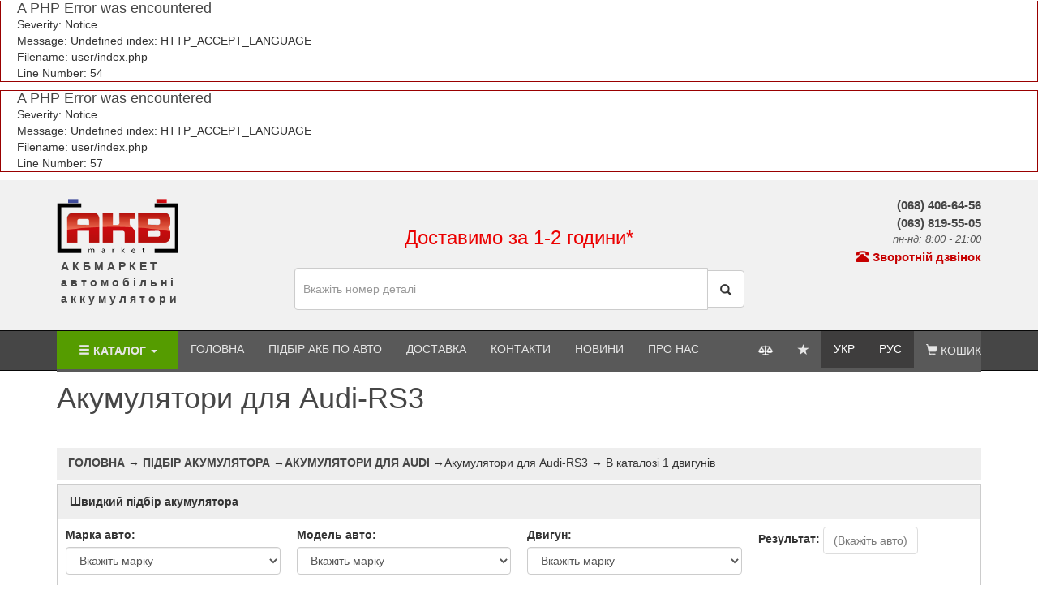

--- FILE ---
content_type: text/html; charset=UTF-8
request_url: https://akbmarket.in.ua/ua/podbor-akkumulyatora/audi/audi-rs3
body_size: 11983
content:

<div style="border:1px solid #990000;padding-left:20px;margin:0 0 10px 0;">

<h4>A PHP Error was encountered</h4>

<p>Severity: Notice</p>
<p>Message:  Undefined index: HTTP_ACCEPT_LANGUAGE</p>
<p>Filename: user/index.php</p>
<p>Line Number: 54</p>


</div>
<div style="border:1px solid #990000;padding-left:20px;margin:0 0 10px 0;">

<h4>A PHP Error was encountered</h4>

<p>Severity: Notice</p>
<p>Message:  Undefined index: HTTP_ACCEPT_LANGUAGE</p>
<p>Filename: user/index.php</p>
<p>Line Number: 57</p>


</div><!DOCTYPE HTML>
<html lang="uk">
<head>
    <link rel="icon" type="image/x-icon" href="https://akbmarket.in.ua/favicon.ico"/>
    <title>Акумулятор для Audi-RS3 купити в Україні: Київ, Одеса, Харків, Дніпропетровськ, Запоріжжя. Акбмаркет</title>
    <meta name="description" content="Купити акумулятори для Audi-RS3 в інтернет-магазині Акбмаркет недорого з доставкою в Україні, Києві, Одесі, Харкові, Дніпропетровську, Запоріжжі">
    <meta name="keywords" content="">
        <link rel="canonical" href="https://akbmarket.in.ua/ua/podbor-akkumulyatora/audi/audi-rs3/"/>                            <link rel="alternate" hreflang="uk-ua" href="https://akbmarket.in.ua/ua/ua/podbor-akkumulyatora/audi/audi-rs3" />
            <link rel="alternate" hreflang="ru-ua" href="https://akbmarket.in.ua/ua/podbor-akkumulyatora/audi/audi-rs3" />
                <!--<link rel="alternate" hreflang="x-default" href="" />-->
                <!--webfont-->
    <link href='http://fonts.googleapis.com/css?family=Roboto:500,900,100,300,700,400' rel='stylesheet' type='text/css'>
    <!--webfont-->
    <!-- Custom Theme files -->
    <meta name="viewport" content="width=device-width, initial-scale=1">
    <meta http-equiv="Content-Type" content="text/html; charset=utf-8"/>
    
    <script src="https://akbmarket.in.ua/js/jquery.min.js"></script>
    <script>
        var url = window.location.href;
        url = url.replace("https://", "");
        var urlExplode = url.split("/");
        var serverName = urlExplode[0];
        serverName = 'https://' + serverName;
        function SERVER_HTTP_HOST() {
//             alert("сервер из функции = "+serverName);
            return serverName;
        }
    </script>
            <script>
            (function (i, s, o, g, r, a, m) {
                i['GoogleAnalyticsObject'] = r;
                i[r] = i[r] || function () {
                    (i[r].q = i[r].q || []).push(arguments)
                }, i[r].l = 1 * new Date();
                a = s.createElement(o),
                    m = s.getElementsByTagName(o)[0];
                a.async = 1;
                a.src = g;
                m.parentNode.insertBefore(a, m)
            })(window, document, 'script', 'https://www.google-analytics.com/analytics.js', 'ga');

            ga('create', 'UA-79226281-1', 'auto');
            ga('send', 'pageview');

        </script>
        <meta name="msvalidate.01" content="CB6D34F9C87C77CBD92860696A9D12B6" />
        <meta name="yandex-verification" content="00ce3504e84d9953" />
        <meta name="google-site-verification" content="qsxJ5KI9WhKbX_XVxjOFdcvhRFPGKr7tDd22gv82Aok" />
    
    <script type="application/ld+json">/*<![CDATA[*/{"@context":"http://schema.org","@type":"WebSite","url":"https://akbmarket.in.ua/","potentialAction":{"@type":"SearchAction","target":"https://akbmarket.in.ua/search_result/allprices/allbrands/{search_term}","query-input":"required name=search_term"}}/*]]>*/</script>

    <style>
        .header{background:#f1f1f1;height:185px}
        .navbar.navbar-static-top.bigger_height { height: 50px; }
        .h_top_center { float: left; height: 185px; }
        .ph_100vh{height: 100vh}
        .navbar-inverse .navbar-collapse, .navbar-inverse .navbar-form {
            background-color: #464646;
        }
        @media(max-width:480px){
            .h_top_left { float: left; height: 175px;  }
            .header{background: #f1f1f1;height:335px}
        }
    </style>
    <!--<link rel="preload" as="image" href=" https://akbmarket.in.ua/media/images/logo_darker.png">-->

    <link rel="stylesheet" href="https://maxcdn.bootstrapcdn.com/bootstrap/3.3.7/css/bootstrap.min.css">
    <!--<link href="media/css/style_first.css?510" rel="stylesheet" type="text/css" media="all"/>-->
    <link href="https://akbmarket.in.ua/media/css/style.css?1223" rel="stylesheet" type="text/css" media="all"/>
<!-- Google tag (gtag.js) --> <script async
src="https://www.googletagmanager.com/gtag/js?id=G-EBHEF7MVGV"></script>
<script> window.dataLayer = window.dataLayer || []; function
gtag(){dataLayer.push(arguments);} gtag('js', new Date());
gtag('config', 'G-EBHEF7MVGV'); </script>
</head>
<body>
<!--/banner-->
<script type="application/ld+json">
 {
   "@context": "http://schema.org",
   "@type": "Organization",
   "url": "https://akbmarket.in.ua/",
   "logo": "https://akbmarket.in.ua/media/images/akb_market_logo_2.png"
 }
</script>
<div class="header">
    <div class="container ">
        <div class="row "> <!--col-xs-12-->
            <div class="col-xs-6  col-sm-6 col-md-3 col-lg-3 h_top_left">
                <div class="logo">
                    <a href="https://akbmarket.in.ua/ua/" alt="Інтренет-магазин АКБМАРКЕТ"
                       title="Інтренет-магазин АКБМАРКЕТ"><img
                                src="https://akbmarket.in.ua/media/images/logo_darker.png"
                                alt="Інтренет-магазин АКБМАРКЕТ "
                                title="Інтренет-магазин АКБМАРКЕТ "/>
                        <span><b>АКБМАРКЕТ<br> автомобільні <br>аккумулятори</b></span>                    </a>
                </div>
            </div>
            <div class="col-xs-6  col-sm-6 col-md-3 col-lg-3 h_top_right top_contacts">

                <div class="phones_box"><a href="tel:(068) 406-64-56">(068) 406-64-56</a> <a href="tel:(063) 819-55-05">(063) 819-55-05</a></div>
<span class="call_details">  пн-нд: 8:00 - 21:00 </span>                <p><a class="callback_link" href="javascript:void(0);" data-toggle="modal" data-target="#myModal"><i class="glyphicon glyphicon-phone-alt"></i>Зворотній дзвінок</a></p>
            </div>
            <div class="col-xs-12 col-sm-12 col-md-6 col-lg-6 h_top_center">
                <div class="sslogan_box_top"><p style="text-align: center;"><span style="font-size: x-large;"><span style="color: rgb(235, 0, 0);"><strong><br />
</strong>Доставимо за 1-2 години*</span></span></p></div>                <div class="search_box_top">
                    <form id="form_search" name="form_search" method="post" action="https://akbmarket.in.ua/ua/shop/search"
                          enctype="application/x-www-form-urlencoded">
                        <div class="input-group">
                            <input type="text" class="form-control" placeholder="Вкажіть номер деталі" name="search_str"
                                   value="">
                            <div class="input-group-btn">
                                <button class="btn btn-default" type="submit">
                                    <i class="glyphicon glyphicon-search"></i>
                                </button>
                            </div>
                        </div>
                    </form>
                </div><!-- / search_box_top-->
            </div>
        </div>
    </div>
</div>


<!-- 0000000000000000000000000000000000000000000000000000000000000 -->
<!-- Navbar static top navbar-inverse navbar-default -->
<div class="navbar navbar-inverse navbar-static-top bigger_height" role="navigation">
    <div class="container">
        <div class="navbar-header">
            <span class="ctlg_menu_title">  Меню каталогу &rarr; </span>
            <button type="button" class="navbar-toggle" data-toggle="collapse" data-target=".navbar-collapse" onclick="$('.mobile_only').toggle();">
                <span class="sr-only">Toggle navigation</span>
                <span class="icon-bar"></span>
                <span class="icon-bar"></span>
                <span class="icon-bar"></span>
            </button>
            <a href="https://akbmarket.in.ua/ua/cart" class="mobile_cart"><i class="glyphicon glyphicon-shopping-cart"></i> </a>

            <!--<a class="navbar-brand" href="#">Project name</a>-->
        </div>
        <div class="navbar-collapse collapse mobile_only_hide">
            <!-- Left nav -->
            <ul class="nav navbar-nav">
                <li><a href="javascript:void(0);" class="catalog_link"><i class="glyphicon glyphicon-menu-hamburger"></i> Каталог <span class="caret"></span></a>
                    <ul class="dropdown-menu"> <!-- меню разделов -->
                                                                                                                                    <li><a href="https://akbmarket.in.ua/ua/legkovie-akkumulyatory">Легкові акумулятори</a></li>
                                                                            <li><a href="https://akbmarket.in.ua/ua/gruzovye-akkumulyatory">Вантажні акумулятори</a></li>
                                                                            <li><a href="https://akbmarket.in.ua/ua/moto-akkumulyatory">Мото акумулятори</a></li>
                                                                            <li><a href="https://akbmarket.in.ua/ua/lodochnye-akkumulyatory">Човнові акумулятори</a></li>
                                                                                                                <li class="divider"></li>
                                        <li><a href="https://akbmarket.in.ua/ua/gelevie-agm-akkumulyatory">Гелеві акумулятори</a></li>
    <li><a href="https://akbmarket.in.ua/ua/akb-ibp">Акумулятори для ДБЖ</a></li>
    <li><a href="https://akbmarket.in.ua/ua/akkumulyatory-dlya-kotla">Акумулятори для котла</a></li>
    <li><a href="https://akbmarket.in.ua/ua/akkumulyatory-dlya-ibp">Акумулятори для інвертора</a></li>
    <li><a href="https://akbmarket.in.ua/ua/podbor-akkumulyatora">Підбір акумулятора</a></li>
    <li><a href="https://akbmarket.in.ua/ua/akkumulyatory-dlya-doma">Акумулятори для дому</a></li>                                                                                                                                                                    <li><a href="https://akbmarket.in.ua/ua/brendy-kataloga">ВСІ БРЕНДИ</a></li>
                                                                                                        </ul>
                </li>
                                                                                <li><a href="https://akbmarket.in.ua/ua/">Головна</a></li>
                                            <li><a href="https://akbmarket.in.ua/ua/podbor-akkumulyatora">Підбір АКБ по авто</a></li>
                                            <li><a href="https://akbmarket.in.ua/ua/dostavka">Доставка</a></li>
                                            <li><a href="https://akbmarket.in.ua/ua/contacts">Контакти</a></li>
                                            <li><a href="https://akbmarket.in.ua/ua/news">Новини</a></li>
                                            <li><a href="https://akbmarket.in.ua/ua/o-magazine-akbmarket">Про нас</a></li>
                                </ul>
            <!-- Right nav -->
            <ul class="nav navbar-nav navbar-right">
                <li class="favourites_icon"><a href="https://akbmarket.in.ua/ua/compare" title="Перейти в Сравнение"><span class="legal_icon_compare_top"></span></a></li>
                <li class="favourites_icon"><a href="https://akbmarket.in.ua/ua/favourites" title="Перейти в Избранное"><span class="glyphicon glyphicon-star"></span></a></li>
                                <li class="lang_li  cur_lan "><a onclick="set_lang('https://akbmarket.in.ua/ua/podbor-akkumulyatora/audi/audi-rs3', 'ua');" href="https://akbmarket.in.ua/ua/podbor-akkumulyatora/audi/audi-rs3" >УКР</a></li>
                <li class="lang_li "><a onclick="set_lang('https://akbmarket.in.ua/podbor-akkumulyatora/audi/audi-rs3', 'ru');"  href="https://akbmarket.in.ua/podbor-akkumulyatora/audi/audi-rs3">РУС</a></li>
                <li><a  href="https://akbmarket.in.ua/ua/cart"> <i class="glyphicon glyphicon-shopping-cart"></i> Кошик </a></li>
            </ul>
        </div><!--/.nav-collapse -->
    </div><!--/.container -->
</div>
<!-- 1111111111111111111111111111111111111111111111111111111111111 -->

<!-- 0000000000000000000000000000000000000000000000000000000000000 -->
<!-- Navbar static top navbar-inverse navbar-default -->
<div class="navbar navbar-inverse mobile_only">
    <div class="container">
          <div class="navbar-collapse collapse ttt_navbar">
            <!-- Left nav -->
            <ul class="nav navbar-nav">
                <li><a href="javascript:void(0);" ><i class="glyphicon glyphicon-barcode"></i> Каталог  </a>  </li>

                                                                                                                                    <li><a href="https://akbmarket.in.ua/ua/legkovie-akkumulyatory">Легкові акумулятори</a></li>
                                                                            <li><a href="https://akbmarket.in.ua/ua/gruzovye-akkumulyatory">Вантажні акумулятори</a></li>
                                                                            <li><a href="https://akbmarket.in.ua/ua/moto-akkumulyatory">Мото акумулятори</a></li>
                                                                            <li><a href="https://akbmarket.in.ua/ua/lodochnye-akkumulyatory">Човнові акумулятори</a></li>
                                                                                                                <li class="divider"></li>
                                        <li><a href="https://akbmarket.in.ua/ua/gelevie-agm-akkumulyatory">Гелеві акумулятори</a></li>
    <li><a href="https://akbmarket.in.ua/ua/akb-ibp">Акумулятори для ДБЖ</a></li>
    <li><a href="https://akbmarket.in.ua/ua/akkumulyatory-dlya-kotla">Акумулятори для котла</a></li>
    <li><a href="https://akbmarket.in.ua/ua/akkumulyatory-dlya-ibp">Акумулятори для інвертора</a></li>
    <li><a href="https://akbmarket.in.ua/ua/podbor-akkumulyatora">Підбір акумулятора</a></li>
    <li><a href="https://akbmarket.in.ua/ua/akkumulyatory-dlya-doma">Акумулятори для дому</a></li>                                                                                                                                                                    <li><a href="https://akbmarket.in.ua/ua/brendy-kataloga">ВСІ БРЕНДИ</a></li>
                                                                                    

                <li class="divider"></li>
                                                                                <li><a href="https://akbmarket.in.ua/ua/">Головна</a></li>
                                            <li><a href="https://akbmarket.in.ua/ua/podbor-akkumulyatora">Підбір АКБ по авто</a></li>
                                            <li><a href="https://akbmarket.in.ua/ua/dostavka">Доставка</a></li>
                                            <li><a href="https://akbmarket.in.ua/ua/contacts">Контакти</a></li>
                                            <li><a href="https://akbmarket.in.ua/ua/news">Новини</a></li>
                                            <li><a href="https://akbmarket.in.ua/ua/o-magazine-akbmarket">Про нас</a></li>
                    
            </ul>

            <!-- Right nav -->
            <ul class="nav navbar-nav navbar-right">
                <li class="favourites_icon favourite_sidebar"><a href="https://akbmarket.in.ua/ua/compare" title="Перейти в Сравнение"><span class="legal_icon_compare_top"></span></a></li>
                <li class="favourites_icon favourite_sidebar"><a href="https://akbmarket.in.ua/ua/favourites" title="Перейти в Избранное"><span class="glyphicon glyphicon-star"></span></a></li>
                                <li class="lang_li  cur_lan "><a onclick="set_lang('https://akbmarket.in.ua/ua/podbor-akkumulyatora/audi/audi-rs3', 'ua');" href="https://akbmarket.in.ua/ua/podbor-akkumulyatora/audi/audi-rs3" >УКР</a></li>
                <li class="lang_li "><a onclick="set_lang('https://akbmarket.in.ua/podbor-akkumulyatora/audi/audi-rs3', 'ru');"  href="https://akbmarket.in.ua/podbor-akkumulyatora/audi/audi-rs3">РУС</a></li>
                <li><a  href="https://akbmarket.in.ua/ua/cart"> <i class="glyphicon glyphicon-shopping-cart"></i> Кошик </a></li>
            </ul>
        </div><!--/.nav-collapse -->
    </div><!--/.container -->
</div>
<!-- 1111111111111111111111111111111111111111111111111111111111111 -->
<!-- место старой навигации -->
<!--<div class="ph_100vh"></div>-->
    <div class="inside">
        <div class="container">
        <h1>Акумулятори для Audi-RS3</h1>
        <div class="akbshop-parts-sec">
            <div class=" acces">
                <div class="top">
                    <ul>
                         <li><a href="https://akbmarket.in.ua/ua/">Головна</a> <span>&rarr;</span></li>
                                                <li><a itemprop="url" href="https://akbmarket.in.ua/ua/podbor-akkumulyatora"><span  itemprop="title">Підбір акумулятора</span></a> </li>
                                                                            <li><span>&rarr;</span><a itemprop="url" href="https://akbmarket.in.ua/ua/podbor-akkumulyatora/audi"><span itemprop="title">Акумулятори для Audi</span></a>
                            </li>                                                    <li> <span>&rarr;</span><span itemprop="title">Акумулятори для Audi-RS3</span>
                            </li>                                                                                                    <li> <span>&rarr;</span> В каталозі 1 двигунів</li>                     </ul>
                </div>
                <div class="akbshop-apparels">
                    <!-- начало блока подбора -->
                        <div class="col-xs-12 col-sm-12 col-md-12 col-lg-12 fast_akum_select">
        <div class="panel-heading">Швидкий підбір акумулятора</div>
        <div class="col-xs-12 col-sm-6 col-md-3 col-lg-3 fas_col_select">

            <div class="form-group">
                <label for="select_carbrand">Марка авто:</label>
                <select class="form-control" id="select_carbrand" name="carbrand"  onchange="loadCarModelsByBrand_user(this);">
                    <option value="all">Вкажіть марку</option>
                                                                        <option value="1"  brand_url="acura">Acura</option>
                                                    <option value="2"  brand_url="alfa-romeo">Alfa Romeo</option>
                                                    <option value="3"  brand_url="aston-martin">Aston Martin</option>
                                                    <option value="4"  brand_url="audi">Audi</option>
                                                    <option value="5"  brand_url="bmw">BMW</option>
                                                    <option value="6"  brand_url="byd">BYD</option>
                                                    <option value="7"  brand_url="cadillac">Cadillac</option>
                                                    <option value="8"  brand_url="chana">Chana</option>
                                                    <option value="9"  brand_url="chery">Chery</option>
                                                    <option value="10"  brand_url="chevrolet">Chevrolet</option>
                                                    <option value="11"  brand_url="chrysler">Chrysler</option>
                                                    <option value="12"  brand_url="citroen">Citroen</option>
                                                    <option value="13"  brand_url="dacia">Dacia</option>
                                                    <option value="14"  brand_url="daewoo">Daewoo</option>
                                                    <option value="15"  brand_url="daf">DAF</option>
                                                    <option value="16"  brand_url="daihatsu">Daihatsu</option>
                                                    <option value="17"  brand_url="dodge">Dodge</option>
                                                    <option value="18"  brand_url="fiat">Fiat</option>
                                                    <option value="19"  brand_url="ford">Ford</option>
                                                    <option value="20"  brand_url="geely">Geely</option>
                                                    <option value="21"  brand_url="great-wall">Great Wall</option>
                                                    <option value="22"  brand_url="honda">Honda</option>
                                                    <option value="23"  brand_url="hummer">Hummer</option>
                                                    <option value="24"  brand_url="hyundai">Hyundai</option>
                                                    <option value="25"  brand_url="infiniti">Infiniti</option>
                                                    <option value="26"  brand_url="isuzu">Isuzu</option>
                                                    <option value="27"  brand_url="iveco">Iveco</option>
                                                    <option value="28"  brand_url="jac">JAC</option>
                                                    <option value="29"  brand_url="jaguar">Jaguar</option>
                                                    <option value="30"  brand_url="jeep">Jeep</option>
                                                    <option value="31"  brand_url="kia">Kia</option>
                                                    <option value="32"  brand_url="lancia">Lancia</option>
                                                    <option value="33"  brand_url="land-rover">Land Rover</option>
                                                    <option value="34"  brand_url="ldv">LDV</option>
                                                    <option value="35"  brand_url="lexus">Lexus</option>
                                                    <option value="36"  brand_url="lifan">Lifan</option>
                                                    <option value="37"  brand_url="man">MAN</option>
                                                    <option value="38"  brand_url="mazda">Mazda</option>
                                                    <option value="39"  brand_url="mercedes">Mercedes</option>
                                                    <option value="40"  brand_url="mg">MG</option>
                                                    <option value="41"  brand_url="mini">Mini</option>
                                                    <option value="42"  brand_url="mitsubishi">Mitsubishi</option>
                                                    <option value="43"  brand_url="nissan">Nissan</option>
                                                    <option value="44"  brand_url="opel">Opel</option>
                                                    <option value="45"  brand_url="peugeot">Peugeot</option>
                                                    <option value="46"  brand_url="porsche">Porsche</option>
                                                    <option value="47"  brand_url="renault">Renault</option>
                                                    <option value="48"  brand_url="rover">Rover</option>
                                                    <option value="49"  brand_url="saab">Saab</option>
                                                    <option value="50"  brand_url="samand">Samand</option>
                                                    <option value="51"  brand_url="scania">Scania</option>
                                                    <option value="52"  brand_url="seat">Seat</option>
                                                    <option value="53"  brand_url="skoda">Skoda</option>
                                                    <option value="54"  brand_url="smart">Smart</option>
                                                    <option value="55"  brand_url="ssangyoung">SsangYoung</option>
                                                    <option value="56"  brand_url="subaru">Subaru</option>
                                                    <option value="57"  brand_url="suzuki">Suzuki</option>
                                                    <option value="58"  brand_url="toyota">Toyota</option>
                                                    <option value="59"  brand_url="volkswagen">Volkswagen</option>
                                                    <option value="60"  brand_url="volvo">Volvo</option>
                                                    <option value="61"  brand_url="bogdan">Богдан</option>
                                                    <option value="62"  brand_url="vaz-lada">ВАЗ(LADA)</option>
                                                    <option value="63"  brand_url="gaz">ГАЗ</option>
                                                    <option value="64"  brand_url="zaz-zaz">ЗАЗ(ZAZ)</option>
                                                    <option value="65"  brand_url="kamaz">КамАЗ</option>
                                                    <option value="66"  brand_url="kraz">КрАЗ</option>
                                                    <option value="67"  brand_url="maz">МАЗ</option>
                                                    <option value="68"  brand_url="moskvich">Москвич</option>
                                                    <option value="69"  brand_url="uaz-uaz">УАЗ(UAZ)</option>
                                                            </select>
            </div>
        </div>
        <div class="col-xs-12 col-sm-6 col-md-3 col-lg-3 fas_col_select">
            <div class="form-group">
                <label for="select_carmodel">Модель авто:</label>
                <select class="form-control" id="select_carmodel" name="carmodel" onchange="loadCarEnginsByModel_user(this);">
                    <option value="all">Вкажіть марку</option>
                </select>
            </div>
        </div>
        <div class="col-xs-12 col-sm-6 col-md-3 col-lg-3 fas_col_select">
            <div class="form-group">
                <label for="carengenie">Двигун:</label>
                <select class="form-control" id="carengenie" name="carengenie" onchange="loadCarEnginsResultCalc_user(this);">
                    <option value="all">Вкажіть марку</option>
                </select>
            </div>
        </div>
        <div class="col-xs-12 col-sm-6 col-md-3 col-lg-3 fas_col_select fas_col_select_last ">
            <label for="carbrand">Результат:</label>
            <div class="loader"></div>
            <button class="btn btn-default btn-flat" disabled>(Вкажіть авто)</button>
            <button type="submit" class="btn btn-block btn-primary btn-flat hidden " onclick="selection_battery_transit();">(Вкажіть авто)</button>
        </div>  <!--btn-info-->
    </div>
                    <!-- конец блока подбора -->
                    <div class="parts1">
                                                                                        <a href="https://akbmarket.in.ua/ua/podbor-akkumulyatora/audi/audi-rs3/audi-rs3-2-5-tfsi">
                                   <div class="part-sec-modelcar "> <!--    part-sec-brand-->
                                        <div class="brand-img brand-img-brandcar  brand-img-model"><img src="https://akbmarket.in.ua/upload/images/cars/engenies/engine_audi--rs3--2-5-tfsi.jpg" alt="Підбір акумулятора для 2.5TFSI" title=" Акумулятор для Audi-RS32.5TFSI"  />
                                        </div>
                                        <div class=" clearfix part-info">
                                            <a class="prod_name_h5" href="https://akbmarket.in.ua/ua/podbor-akkumulyatora/audi/audi-rs3/audi-rs3-2-5-tfsi">
                                                <h5>2.5TFSI</h5>
                                             <a class="add-cart" href="https://akbmarket.in.ua/ua/podbor-akkumulyatora/audi/audi-rs3/audi-rs3-2-5-tfsi">Перейти</a>
                                        </div>
                                    </div>
                                </a>
                                                    <div class="clearfix"></div>
                    </div>
                </div>
                <div class="row">
                                    </div>
            </div>
 </div>
 </div>
    </div>
<!---->
<!--index seo text begin-->
    <div class="index_seo">
        <div class="container">
                        <p>Для кожної автомашини Ауді RS3 акумулятори повинні вибиратися окремо. Підбирати АКБ для Ауді RS3 слід з урахуванням деяких особливостей. АКБ повинні мати істотний пусковий струм і велику ємність, це пов'язано з тим, що на автомобілях цієї моделі є маса електроприладів. Мінімальне значення 70 Аг.</p>
<p>У тому разі, якщо в транспортному засобі встановлена потужна батарея, то це у багато разів спрощує запуск двигуна, а стабільна робота акумулятора незмінна навіть при значних температурних перепадах. Важливо, щоб потужність залишалася в межах норми, інакше електрообладнання може вийти з ладу. Перш, ніж придбати батарею на Audi в Києві, Харкові чи іншому місті України, важливо звернути увагу на:</p>
<ul>
    <li>Габарити пристрою.</li>
    <li>Ємність. В конкретному випадку це головний аспект.</li>
    <li>Пускові струми і їх відповідність допустимим значенням.</li>
    <li>Місцезнаходження клем.</li>
</ul>
<p>Приймайте до уваги, що не будь-який автомобільний акумулятор для Audi RS3 підійде. Тому, перед тим, як купити його, конче потрібно пам'ятати поради виробника.</p>
<h2>Особливості підбору акумулятора на Audi RS3</h2>
<p>Щоб купити максимально відповідну до вашого автомобіля АКБ, прийміть до уваги:</p>
<ul>
    <li>Слід використовувати виключно батареї європейського типу, що характеризуються &laquo;втопленими&raquo; клемами.</li>
    <li>Потужність пристрою повинна бути такою, щоб її вистачило на всі електричні прилади в автомобілі.</li>
    <li>Зворотна полярність батареї. Це принципово для всіх європейських автомобілів, не тільки для Ауді.</li>
    <li>Акумулятор буде розташовуватися під капотом, якщо авто було випущено до 2000 року.</li>
</ul>
<p>Одними з кращих батарей на Ауді, є німецький бренд <a href="https://akbmarket.in.ua/ua/akkumulyatory-varta">Varta</a> та румунський <a href="https://akbmarket.in.ua/ua/akkumulyatory-rombat">Rombat</a>. Вони відомі високою надійністю, а також тривалим терміном служби, такі акумулятори належать до серії преміальних. Вони якісно виконують своє призначення незалежно від погодних умов.</p>
<p>Середній ціновий діапазон також має багатий вибір батарей. Сюди належать пристрої <a href="https://akbmarket.in.ua/ua/akkumulyatory-forse">Форс</a>, словенський бренд <a href="https://akbmarket.in.ua/ua/akkumulyatory-vesna">Vesna</a>, <a href="https://akbmarket.in.ua/ua/akkumulyatory-amega">A-Mega</a> і турецький <a href="https://akbmarket.in.ua/ua/akkumulyatory-mutlu">Мутлу</a>. Це АКБ, які мають найкраще поєднання якості і ціни. Польські акумулятори <a href="https://akbmarket.in.ua/ua/akkumulyatory-champion">Champion</a> також сюди можна віднести.</p>
<p>Недорогими варіантами акумуляторів можна вважати білоруські <a href="https://akbmarket.in.ua/ua/akkumulyatory-zubr">Зубр</a>, а також українські <a href="https://akbmarket.in.ua/ua/akkumulyatory-agm">AGM</a>, <a href="https://akbmarket.in.ua/ua/akkumulyatory-westa">Westa</a> та інші. На них можна непогано заощадити, при цьому отримавши АКБ пристойної якості.</p>                    </div>
    </div>

<!--index seo text end-->
<!--index brands begin-->
<!--index brands end-->

        <div class="middle_menu">
            <div class="container wrap ">
                <div><!--ftr-menu-->
                    <strong>Популярні бренди:</strong> <a href="https://akbmarket.in.ua/ua/akkumulyatory-bosch">Bosch</a>, <a href="https://akbmarket.in.ua/ua/akkumulyatory-varta">Varta</a>, <a href="https://akbmarket.in.ua/ua/akkumulyatory-forse">Forse</a>, <a href="https://akbmarket.in.ua/ua/akkumulyatory-mutlu">Mutlu</a>, <a href="https://akbmarket.in.ua/ua/furukawa">Furukawa</a>, <a href="https://akbmarket.in.ua/ua/akkumulyatory-rombat">Rombat</a>, <a href="https://akbmarket.in.ua/ua/akkumulyatory-tab">TAB</a>, <a href="https://akbmarket.in.ua/ua/akkumulyatory-solite">Solite</a>, <a href="https://akbmarket.in.ua/ua/yuasa">Yuasa</a>, <a href="https://akbmarket.in.ua/ua/akkumulyatory-amega">A-Mega</a>, <a href="https://akbmarket.in.ua/ua/akkumulyatory-vega">Vega</a>, <a href="https://akbmarket.in.ua/ua/akkumulyatory-westa">Westa</a><br />
<strong><br />
Стандартні ємності: </strong><a href="https://akbmarket.in.ua/ua/akkumulyatory-45ah">45 Ah</a>, <a href="https://akbmarket.in.ua/ua/akkumulyatory-50ah">50 Ah</a>, <a href="https://akbmarket.in.ua/ua/akkumulyatory-55ah">55 Ah</a>, <a href="https://akbmarket.in.ua/ua/akkumulyatory-60ah">60 Ah</a>, <a href="https://akbmarket.in.ua/ua/akkumulyatory-65ah">65 Ah</a>, <a href="https://akbmarket.in.ua/ua/akkumulyatory-70ah">70 Ah</a>, <a href="https://akbmarket.in.ua/ua/akkumulyatory-74ah">74 Ah</a>, <a href="https://akbmarket.in.ua/ua/akkumulyatory-75ah">75 Ah</a>, <a href="https://akbmarket.in.ua/ua/akkumulyatory-80ah">80 Ah</a>, <a href="https://akbmarket.in.ua/ua/akkumulyatory-90ah">90 Ah</a>, <a href="https://akbmarket.in.ua/ua/akkumulyatory-95ah">95 Ah</a>, <a href="https://akbmarket.in.ua/ua/akkumulyatory-100ah">100 Ah</a>, <a href="https://akbmarket.in.ua/ua/akkumulyatory-140ah">140 Ah</a>, <a href="https://akbmarket.in.ua/ua/akkumulyatory-190ah">190 Ah</a>, <a href="https://akbmarket.in.ua/ua/akkumulyatory-200ah">200 Ah</a>, <a href="https://akbmarket.in.ua/ua/akkumulyatory-225ah">225 Ah</a> <br />
<br />
<strong>Ми в регіонах:</strong> <a href="https://akbmarket.in.ua/ua/akkumulyatory-odessa">Одеса</a>, <a href="https://akbmarket.in.ua/ua/akkumulyatory-kiev">Київ</a>, <a href="https://akbmarket.in.ua/ua/akkumulyatory-dnepr">Дніпро</a>, <a href="https://akbmarket.in.ua/ua/akkumulyatory-kharkov">Харків</a>, <a href="https://akbmarket.in.ua/ua/akkumulyatory-zaporozhje">Запоріжжя</a>, <a href="https://akbmarket.in.ua/ua/akkumulyatory-lvov">Львів</a>, <a href="https://akbmarket.in.ua/ua/akkumulyatory-khmelnitskiy">Хмельницький</a>, <a href="https://akbmarket.in.ua/ua/akkumulyatory-zhitomir">Житомир</a>, <a href="https://akbmarket.in.ua/ua/akkumulyatory-chernovtsy">Чернівці</a>, <a href="https://akbmarket.in.ua/ua/akkumulyatory-kryvoi-rog">Кривий Ріг</a>, <a href="https://akbmarket.in.ua/ua/akkumulyatory-nikolaev">Миколаїв</a>, <a href="https://akbmarket.in.ua/ua/akkumulyatory-kherson">Херсон</a>, <a href="https://akbmarket.in.ua/ua/akkumulyatory-mariupol">Маріуполь</a>, <a href="https://akbmarket.in.ua/ua/akkumulyatory-vinnitsa">Вінниця</a>, <a href="https://akbmarket.in.ua/ua/akkumulyatory-chernigov">Чернігів</a>, <a href="https://akbmarket.in.ua/ua/akkumulyatory-poltava">Полтава</a>, <a href="https://akbmarket.in.ua/ua/akkumulyatory-cherkassy">Черкаси</a>, <a href="https://akbmarket.in.ua/ua/akkumulyatory-sumy">Суми</a>, <a href="https://akbmarket.in.ua/ua/akkumulyatory-lutsk">Луцьк</a>, <a href="https://akbmarket.in.ua/ua/akkumulyatory-ivano-frankovsk">Івано-Франківськ</a>, <a href="https://akbmarket.in.ua/ua/akkumulyatory-kropivnitskij">Кропивницький</a>, <a href="https://akbmarket.in.ua/ua/akkumulyatory-rovno">Рівне</a>, <a href="https://akbmarket.in.ua/ua/akkumulyatory-kremenchug">Кременчук</a>, <a href="https://akbmarket.in.ua/ua/akkumulyatory-severodonetsk">Сєвєродонецьк</a>, <a href="https://akbmarket.in.ua/ua/akkumulyatory-uzhgorod">Ужгород</a>, <a href="https://akbmarket.in.ua/ua/akkumulyatory-ternopol">Тернопіль</a>, <a href="https://akbmarket.in.ua/ua/akkumulyatory-kramatorsk-i-slavyansk">Краматорськ і Слов'янськ</a>, <a href="https://akbmarket.in.ua/ua/akkumulyatory-berdiansk">Бердянськ</a>, <a href="https://akbmarket.in.ua/ua/akkumulyatory-pervomaysk">Первомайськ</a>, <a href="https://akbmarket.in.ua/ua/akkumulyatory-belgorod-dnestrovskiy">Білгород-Дністровський</a>, <a href="https://akbmarket.in.ua/ua/akkumulyatory-melitopol">Мелітополь</a>                </div>
                <div class="clearfix"></div>
            </div>
        </div>
    <div class="footer">
    <div class="container wrap">

        <div><!--ftr-menu-->
            <div class="col-md-2">
                
                
                
                
                
                
                
                
                
                
                
                
                                                    <strong>Каталог</strong><br><br>
                                            <a href="https://akbmarket.in.ua/ua/legkovie-akkumulyatory">Легкові акумулятори</a><br>
                                            <a href="https://akbmarket.in.ua/ua/gruzovye-akkumulyatory">Вантажні акумулятори</a><br>
                                            <a href="https://akbmarket.in.ua/ua/moto-akkumulyatory">Мото акумулятори</a><br>
                                            <a href="https://akbmarket.in.ua/ua/lodochnye-akkumulyatory">Човнові акумулятори</a><br>
                    
                    <a href="https://akbmarket.in.ua/ua/gelevie-agm-akkumulyatory"> Гелеві акумулятори</a>

                            </div>
            <div class="col-md-2"><div style="text-align: center;"><a href="https://akbmarket.in.ua/ua/dostavka"><img alt="" src="/media/images/visa-mastercard.png" height="40" /><br />
<br />
</a></div></div>
            <div class="col-md-2"><div style="text-align: center;"><a href="https://akbmarket.in.ua/ua"><img alt="" src="/media/images/akb_market_logo_2_b.png" height="40" /><br />
<br />
</a></div></div>
            <div class="col-md-3">&copy; 2009&mdash;2024 <a href="https://akbmarket.in.ua/ua">Інтернет-магазин автомобільних акумуляторів в Україні &laquo;АКБмаркет&raquo;  </a><br />
<a href="https://akbmarket.in.ua/ua/privacypolicy">Угода користувача</a><br /></div>
            <div class="col-md-3"><strong>КОНТАКТИ</strong><br />
<br />
<a href="tel:(068) 406-64-56">(068) 406-64-56</a> <br />
<a href="tel:(063) 819-55-05">(063) 819-55-05</a><br />
<br />
<a href="https://www.google.com/ua/maps/place/Akbmarket+(%D0%90%D0%BA%D0%B1%D0%BC%D0%B0%D1%80%D0%BA%D0%B5%D1%82)/@46.5010167,30.7176108,17z/data=!4m6!3m5!1s0x40c6314318698019:0xbcf059e0da5654c0!8m2!3d46.5008214!4d30.7175902!16s%2Fg%2F11lcdrffzx?authuser=0&amp;entry=ttu">м. Одеса, вул. Церковна 19</a><br />
<a href="https://www.google.com/ua/maps/place/Akbmarket/@46.1871904,30.3432234,17z/data=!4m6!3m5!1s0x40c7c3b4f37f5ce7:0x7eafc67840cadb6e!8m2!3d46.1871867!4d30.3457983!16s%2Fg%2F11vjztdxl0?authuser=0&amp;entry=ttu"> м. Білгород-Дністровський, вул. Портова 1</a><br />
м. Ізмаїл, пр. Миру 5 (Росинка)<br />
<a href="https://www.google.com/ua/maps/place/Akbmarket/@48.4465703,35.0160882,17z/data=!3m1!4b1!4m6!3m5!1s0x40dbe35d6fb92d9d:0x61e2c5283083bf1a!8m2!3d48.4465668!4d35.0186631!16s%2Fg%2F11y2904dq6?authuser=0&amp;entry=ttu">м. Дніпро, пр. Олександра Поля 64</a><br /></div>
        </div>
        <div class="clearfix"></div>
        <div class="copydeveloper">Розробка та підтримка інтернет-магазину від KunKanStudio</div>
    </div>
</div>
<a href="#" id="back-to-top" title="Back to top">&uarr;</a>


<!-- Modal -->
<div id="myModal" class="modal fade" role="dialog">
    <div class="modal-dialog">

        <!-- Modal content-->
        <div class="modal-content">
            <div class="modal-header">
                <button type="button" class="close" data-dismiss="modal">&times;</button>
                <h4 class="modal-title">Залиште своє питання!</h4>
            </div>
            <div class="modal-body">
                <div class="contact">
                    <p>Відправляйте будь-які цікаві питання щодо нашої продукції через форму зворотної зв'язку.</p>
                    <form name="feed_form" id="feed_form" onSubmit="feed_send(); return false;">
                        <input name="fio" type="text" placeholder="Им'я*" required="">
                        <input name="phone" type="text" placeholder="Контактний телефон*" required="">
                        <!--<input name="email" class="user" type="text" placeholder="youremail@email.com" required=""><br>
                        <input name="subject" class="user" type="text" placeholder="ТЕМА СООБЩЕНИЯ" required=""> <br>-->
                        <textarea name="text" placeholder="В этом поле вы можете задать вопрос (необязательное поле)"></textarea>
                        <div class="feed_status-bar"></div>
                        <div class="feed_info"></div>
                        <input type="submit" value="Відправити" id="feed_button">
                    </form>
                </div>
            </div>
            <div class="modal-footer">
                <button type="button" class="btn btn-default" data-dismiss="modal">Закрити</button>
            </div>
        </div>

    </div>
</div>
<input type="hidden" id="lang_link" value="ua/">







<!-- HTML5 shim and Respond.js IE8 support of HTML5 elements and media queries -->
<!--[if lt IE 9]>
<script async src="https://oss.maxcdn.com/html5shiv/3.7.2/html5shiv.min.js"></script>
<script async src="https://oss.maxcdn.com/respond/1.4.2/respond.min.js"></script>
<![endif]-->

<!-- / Modal -->
<!--<link href="media/css/style_second.css?30115" rel="stylesheet" type="text/css" media="all"/>-->

<link async href="https://akbmarket.in.ua/media/css/form.css" rel="stylesheet" type="text/css" media="all"/>
<link async href="https://akbmarket.in.ua/media/css/img_ltbox.css" rel="stylesheet" type="text/css" media="all"/>
<!--js-->
<!--<script src='https://www.google.com/recaptcha/api.js'></script>-->
<script src="https://maxcdn.bootstrapcdn.com/bootstrap/3.3.7/js/bootstrap.min.js"></script>

<script type="text/javascript" src="https://akbmarket.in.ua/js/script.js?1"></script>
<script type="text/javascript" src="https://akbmarket.in.ua/js/functions_orig.js?0"></script> <!-- functions.js?12 -->
<script async type="text/javascript" src="https://akbmarket.in.ua/js/jquery.flexisel.js"></script>
<script type="text/javascript" src="https://akbmarket.in.ua/js/common_user_profile.js?46781"></script>
<script async type="text/javascript" src="https://akbmarket.in.ua/js/asidebar.jquery.js"></script>


<!---- start-smoth-scrolling---->
<script async type="text/javascript" src="https://akbmarket.in.ua/js/move-top.js"></script>
<!-- SmartMenus jQuery Bootstrap Addon CSS -->
<link href="https://akbmarket.in.ua/bootstrap/addons/bootstrap/jquery.smartmenus.bootstrap.css" rel="stylesheet">
<script type="text/javascript" src="https://akbmarket.in.ua/bootstrap/js/jquery.smartmenus.min.js?1"></script>
<script type="text/javascript" src="https://akbmarket.in.ua/bootstrap/addons/bootstrap/jquery.smartmenus.bootstrap.js?2"></script>
<script src="https://akbmarket.in.ua/js/lazyload.js"></script>

<script type="application/x-javascript">

    function sayJS() {
        <!-- BEGIN binotel CODE {literal} -->
       
(function(d, w, s) {
    var widgetHash = 'cEXWrnc4V8Xl4Mofvn5O', bch = d.createElement(s);
bch.type = 'text/javascript'; bch.async = true;
    bch.src = '//widgets.binotel.com/chat/widgets/' + widgetHash + '.js';
    var sn = d.getElementsByTagName(s)[0]; sn.parentNode.insertBefore(bch, sn);
})(document, window, 'script');
 
        <!-- {/literal} END binotel CODE -->
    }
    jQuery(document).ready(function ($) {
        $(".scroll").click(function (event) {
            event.preventDefault();
            $('html,body').animate({scrollTop: $(this.hash).offset().top}, 900);
        });

                var h_w_catalog = $("#navbar-collapse-1").width();
        var nav_w_catalog = $("#navbar-collapse-1 .ttt_navbar").width();

        var nlm_catalog = (h_w_catalog - nav_w_catalog) / 2;
        $(".ttt_navbar").css({'padding-left': nlm_catalog, 'float': 'none'});
//		  alert('h_w_catalog = ' + h_w_catalog+ ' | '+'nav_w_catalog = ' + nav_w_catalog+ ' | '+'nlm_catalog = ' + nnlm_catalog+ ' | ');


        var h_w = $(".banner-bg").width();
        var nav_w = $(".banner-bg .navbar-nav").width();
        var nlm = (h_w - nav_w) / 2 - 15;
        $(".banner-bg .navbar-nav").css({'padding-left': nlm, 'float': 'none'});

            });

    addEventListener("load", function () {
        setTimeout(hideURLbar, 0);
    }, false);

    function hideURLbar() {
        window.scrollTo(0, 1);
    }
</script>
<script type="text/javascript">
    $(window).load(function () {

        $("#brand_gallery").fadeIn(500);
        $("#news_caroucel").flexisel({
            visibleItems: 4,
            animationSpeed: 1500,
            // autoPlay: true,
            autoPlaySpeed: 4000,
            pauseOnHover: true,
            enableResponsiveBreakpoints: true,
            responsiveBreakpoints: {
                portrait: {
                    changePoint: 480,
                    visibleItems: 1
                },
                landscape: {
                    changePoint: 640,
                    visibleItems: 2
                },
                landscape: {
                    changePoint: 800,
                    visibleItems: 3
                },
                tablet: {
                    changePoint: 768,
                    visibleItems: 2
                }
            }
        });

        $("#flexiselDemo1-1").flexisel({
            visibleItems: 4,
            animationSpeed: 400,
            //autoPlay: true,
            autoPlaySpeed: 400,
            pauseOnHover: true,
            enableResponsiveBreakpoints: true,
            responsiveBreakpoints: {
                portrait: {
                    changePoint: 480,
                    visibleItems: 1
                },
                landscape: {
                    changePoint: 640,
                    visibleItems: 2
                },
                landscape: {
                    changePoint: 800,
                    visibleItems: 3
                },
                tablet: {
                    changePoint: 768,
                    visibleItems: 2
                }
            }
        });

    });
    // responsify

    function toggleIcon(e) {
        $(e.target)
            .prev('.panel-heading')
            .find(".more-less")
            .toggleClass('glyphicon-plus glyphicon-minus');
    }

    $('.panel-group').on('hidden.bs.collapse', toggleIcon);
    $('.panel-group').on('shown.bs.collapse', toggleIcon);


    $(document).ready(function () {
        var s = $(".navbar");
        var pos = s.position();
        $(window).scroll(function() {
            var windowpos = $(window).scrollTop();
            if (windowpos >= pos.top ) { // & windowpos <=1000
                s.addClass("navbar-fixed-top");
            } else {
                s.removeClass("navbar-fixed-top");
            }
        });
        $('.site_quick_jump').click(function () {
            var sort_by = $(this).data('value');
            window.location = ("/shop/change_sort_result/" + sort_by);
            return false;
        });
        $(".prod_name_h5 h5").each(function (i) {
        });

// - go to top begin
        if ($('#back-to-top').length) {
            var scrollTrigger = 100, // px
                backToTop = function () {
                    var scrollTop = $(window).scrollTop();
                    if (scrollTop > scrollTrigger) {
                        $('#back-to-top').addClass('show');
                    } else {
                        $('#back-to-top').removeClass('show');
                    }
                };
            backToTop();
            $(window).on('scroll', function () {
                backToTop();
            });
            $('#back-to-top').on('click', function (e) {
                e.preventDefault();
                $('html,body').animate({
                    scrollTop: 0
                }, 700);
            });
        }
// - go to top end
        load_compare_sidebar();

    });
</script>
<script type="text/javascript" charset="utf-8">
    window.addEventListener("load", function (event) {
        lazyload();
       setTimeout(sayJS, 5000);
        setTimeout(function(){$('.ph_100vh').remove();}, 0.5);
    });
</script>
</body>
</html>


--- FILE ---
content_type: text/css
request_url: https://akbmarket.in.ua/media/css/style.css?1223
body_size: 12593
content:
body{margin:0;padding:0;background:#fff;font-family:'Roboto',sans-serif}
body a{transition:.5s all;-webkit-transition:.5s all;-moz-transition:.5s all;-o-transition:.5s all;-ms-transition:.5s all}
h1,h2,h3,h4,h5,h6{margin:0;color:#464646}
p{margin:0}
a{color:#464646;text-decoration:none}
a:hover{color:#00008b;text-decoration:underline}
ul{margin:0;padding:0}
.clearfix{clear:both}
/*.header{background:#f1f1f1;height:185px}                       */
.navbar-static-top{border-width:1px 0}
.header .logo{margin:20px 0;text-align:left}
.header .logo img{width:150px;margin:3px 0 0 0}
.header .logo b{letter-spacing:4px}
.header .logo span{padding:5px;display:block}
.header .search_box_top{margin:20px 0}
.header .search_box_top .input-group input{padding:25px 10px}
.header .search_box_top .input-group button{padding:15px 15px}
.header .top_contacts{text-align:right;margin:20px 0}
.header .top_contacts a{text-align:right;padding:0;font-size:1.1em;font-weight:600;white-space:nowrap;display:block}
.call_details{font-style:italic;color:#575757;font-size:.95em}
.header .top_contacts a.callback_link{color:#c60000}
.header .top_contacts a i.glyphicon{margin:3px 5px 5px 5px}
.header .sslogan_box_top{margin:20px 0}
.banner-bg1{background:url(../images/bg.jpg) no-repeat;background-size:cover;min-height:285px}
.banner-bg2{background:url(../images/bg2.jpg) no-repeat;background-size:cover;min-height:835px}
.banner-bg3{background:url(../images/bg3.jpg) no-repeat;background-size:cover;min-height:835px}
a.shop{display:inline-block;float:left;margin:9px 0 0 30px}
.banner-bg{position:relative}
.dwn{position:absolute;bottom:4%;left:47%}
.caption{top:30%;left:0;text-align:center}
.caption-index{width:100%;position:absolute;top:42%;left:0;text-align:center}
.banner-bg1 .caption-index{top:53%}
.carousel{margin-bottom:0;padding:0 40px 30px 40px}
.carousel-control{left:-12px}
.carousel-control.right{right:-12px}
.carousel-indicators{right:50%;top:auto;bottom:0;margin-right:-19px}
.carousel-indicators li{background:#c0c0c0}
.carousel-indicators .active{background:#333}
.index_towns{background:#fdfdfd}
.logo-index{float:none;clear:both;text-align:center;z-index:99999}
.logo_inside{margin-top:25px}
.banner-bg1 .top_sm{margin:0 auto;float:none}
.top_sm a{color:#f9f9f9;text-transform:uppercase;font-weight:600;font-size:12px}
.slider{text-align:center}
.slider ul li{line-height:1.5em}
.rslides{position:relative;list-style:none;overflow:hidden;width:100%;padding:0;margin:0}
.inside_page.rslides{position:relative;width:68%;margin-top:10px}
.rslides h3{color:#fff;font-size:2.4em}
.rslides li{-webkit-backface-visibility:hidden;position:absolute;display:none;width:100%;left:0;top:0}
.rslides li:first-child{position:relative;display:block;float:left}
ul.callbacks_tabs.callbacks1_tabs{position:absolute;bottom:29px;z-index:999;left:46%;display:none}
.callbacks_nav{position:absolute;-webkit-tap-highlight-color:rgba(0,0,0,0);top:50%;left:20px;opacity:.7;z-index:3;text-indent:-9999px;overflow:hidden;text-decoration:none;height:69px;width:77px;background:transparent url("../images/slid.png") no-repeat left top;margin-top:-45px}
.callbacks_nav.next{left:auto;background-position:right top;right:25px}
.caption h1,.caption span.like_h1{font-size:1.6em;font-weight:500;color:#fff;margin-bottom:8px;text-transform:uppercase}
.caption p{color:#e8e8e8;font-size:1em;font-weight:200;margin-bottom:1em;font-weight:bold;margin:10px 0}
.caption p span{color:#fcff19}
a.morebtn{background:#559c00;padding:.5em 1.3em;font-size:.875em;text-transform:uppercase;color:#fff;display:inline-block;margin:0 auto;border-radius:7px;transition:.5s all ease;-webkit-transition:.5s all ease;-moz-transition:.5s all ease;-o-transition:.5s all ease;-ms-transition:.5s all ease;cursor:pointer}
a.morebtn:hover{background:#346000;color:#fff;cursor:pointer}
.categories{background:url(../images/contact.jpg) no-repeat;background-size:cover;min-height:500px;text-align:center;padding:1em 0 3em 0;margin-top:0}
.categories .top_cats{padding:15px 0}
.categories h3,.akbshops h3{color:#464646;font-size:2.2em;font-weight:600}
.categories .dark_opacity{background:rgba(0,0,0,0.7);padding:1em 0}
.akbshops h3{text-align:center}
.categorie-grids{margin-top:4em}
.cate-grid{padding:16em 0 0 0;min-height:290px;background-size:100%;margin:0 12px 2px 12px;width:31%}
.grid1{background:url(../images/c4.png) no-repeat center}
.grid2{background:url(../images/c4.png) no-repeat center}
.grid3{background:url(../images/c4.png) no-repeat center}
.cate-grid h4{color:#fcff19;font-size:1.1em;font-weight:600;letter-spacing:1px;margin-bottom:6px}
.cate-grid p{color:#fff;font-size:1.3em;font-weight:200}
a.store{color:#fff;font-size:.9em;border:3px solid #fff;border-radius:7px;font-weight:500;display:inline-block;padding:.7em 1.4em;margin-top:1.5em}
a.store:hover{border:2px solid #fcff19;color:#fcff19}
.inside{padding:1em 0}
.akbshops{padding:6em 0 2em 0}
.akbshops-grids{margin-top:6em}
#flexiselDemo1,#flexiselDemo2,#flexiselDemo3{display:none}
.nbs-flexisel-container{position:relative;max-width:100%}
.nbs-flexisel-ul{position:relative;width:9999px;margin:0;padding:0;list-style-type:none;text-align:center}
.nbs-flexisel-inner{overflow:hidden;float:left;width:100%;height:160px;background:#fff none repeat scroll 0 0;margin-bottom:20px;border-radius:5px;-moz-border-radius:5px;-webkit-border-radius:5px}
.akbshops-grids .nbs-flexisel-inner{height:auto}
.nbs-flexisel-item{float:left;margin:0;padding:0;cursor:pointer;position:relative}
.nbs-flexisel-item>img{cursor:auto;position:relative;width:90%;margin:0 5%}
.nbs-flexisel-item img.brand{max-height:60px;width:auto;cursor:pointer;position:relative;margin-top:10px;margin-bottom:10px}
.nbs-flexisel-nav-left,.nbs-flexisel-nav-right{width:50px;height:50px;position:absolute;cursor:pointer;z-index:100;opacity:.5}
.nbs-flexisel-nav-left{left:0;box-sizing:border-box;background:url(images/button-previous.png) no-repeat}
.nbs-flexisel-nav-right{right:0;box-sizing:border-box;background:url(images/button-next.png) no-repeat}
.nbs-flexisel-nav-right:hover{background:white url(images/button-next-hover.png) no-repeat}
.nbs-flexisel-nav-left:hover{background:white url(images/button-previous-hover.png) no-repeat}
.top_goods .nbs-flexisel-item .img_pre_cont{position:relative;overflow:hidden;height:200px}
.top_goods .nbs-flexisel-item .img_pre_cont img{height:100%;width:100%;object-fit:contain;display:block}
.top_goods .nbs-flexisel-item .img_pre_cont img.zaglushka{height:auto;width:90%}
.review-box .top_goods .nbs-flexisel-item .img_pre_cont{border:1px solid #ccc;border-radius:7px}
.akbshop-info{padding:0 10px}
.model{height:40px;clear:both;padding-top:10px}
.review-text-box .model{height:90px;clear:both;padding-top:5px}
.review-text-box .model .review-text{line-height:13px;text-align:justify;color:#737373}
.review-text-box .model .review-text a{text-decoration:underline;color:#464646}
.model-price{float:left;width:50%;text-align:left;padding-left:20px}
.model-buy{float:left;width:50%}
.model-buy a:hover{background:#346000;color:#fff}
.model-buy a{color:#fff;font-size:1em;font-weight:500;padding:.7em 1.6em;border-radius:5px;background:#559c00}
.custom_filters{background:#eaeaea;text-align:center;padding:3em 0 3em 0}
ul.custom_f li{list-style:none;float:left;margin:1em}
ul.custom_f li a{color:#fff;font-size:1em;font-weight:500;padding:.7em 1.2em;border-radius:5px;background:#559c00}
ul.custom_f li a:hover{background:#346000}
.model h4,.akbshop-info h4{color:#464646;font-size:1em;font-weight:600;height:50px;padding:2px 5px}
.review-text-box h4{color:#7a7a7a;text-transform:uppercase;margin-top:1em;font-size:1.1em}
.model span{color:#000;display:block;margin-top:5px;font-size:.95em;font-weight:300}
.model span.price{color:#ea0000;font-size:1.2em;font-weight:600}
.model-info{float:left;width:50%}
select{padding:10px 2.5em 10px .5em;border-radius:5px;margin-right:5px;outline:0;cursor:pointer}
.model-info a{color:#fff;font-size:.9em;font-weight:500;padding:1em 2.5em;border-radius:5px;background:#b7b7b7}
.model-info a:hover{background:#000;color:#fcff19}
.viw{position:absolute;background:#000;padding:1.3em 2.5em;font-size:1em;margin-right:1em;font-weight:500;top:33%;left:34%;display:none}
.viw a{color:yellow}
.nbs-flexisel-item{position:relative}
.nbs-flexisel-item:hover div.viw{display:block}
.index_seo{background:#fbfbfb;color:#2f2f2f;padding:4em 0;margin-top:2em}
.text .clear ul,.index_seo ul{padding:10px 10px 10px 10px;margin-left:15px}
.read_new_content{font-size:1.48rem}
.read_new_content h2,.read_new_content h3,.read_new_content h4,.read_new_content h5{margin:15px 0 10px 0!important}
.read_new_content ul{padding:10px 10px 10px 10px;margin-left:15px}
.hid_shadow{padding:1em;color:#1b1c79}
.hid_shadow:hover{padding:1em;color:#393ad3;text-decoration:underline;cursor:pointer}
.site_quick_jump{cursor:pointer}
.site_quick_jump.selected{font-weight:600}
.site_quick_jump:hover{transition:.5s all ease;-webkit-transition:.5s all ease;-moz-transition:.5s all ease;-o-transition:.5s all ease;-ms-transition:.5s all ease;text-decoration:underline}
.box_akum_links{margin:20px}
.part-sec-brand.index_list{height:120px}
.part-sec-brand.index_list .brand-img{text-align:center;width:180px;max-width:100%;height:120px;max-width:100%;position:relative;margin:23px auto;z-index:1}
.part-sec-brand.index_list .brand-img img{width:100%;height:100%;object-fit:contain;display:block}
.akbshop-parts-sec.brands_list{margin-bottom:2em}
.akbshops-grids-news{margin-top:2em}
.new_rightside .more{padding:5px 0;color:#313131}
.new{margin-top:25px}
.new .new_short_text{height:58px;overflow:hidden}
.new .new_header{font-size:18px;padding-top:4px;height:60px;line-height:19px;overflow:hidden}
.new .new_date span{padding:5px;background:#e2e2e2}
.new .news__image{text-align:center;width:340px;max-width:100%;height:272px;max-width:100%;position:relative;margin:5px auto 10px auto;z-index:1}
.new .news__image.caruosel_box_news{text-align:center;width:265px;max-width:100%;height:235px;max-width:100%;position:relative;margin:0 10px;z-index:1}
.new .news__image img{width:100%;height:100%;object-fit:contain;display:block}
#news_caroucel .model{height:105px}
#news_caroucel .model .new_short_text{height:100px}
.contact{background:url(../images/contact.jpg) no-repeat 0 0;background-size:cover;min-height:560px;text-align:center;padding:2em 0}
.contact h3{color:#464646;font-size:2em;font-weight:600;margin-bottom:.7em}
.contact p{color:#464646;font-size:1.15em;font-weight:500}
.contact form{width:100%;margin:3em auto 2em auto}
.contact form input[type="text"],.contact input[type="text"],.contact textarea{width:90%;margin-right:4%;padding:10px;border:1px solid #b7b7b7;font-size:1em;margin-bottom:2em;font-style:italic;color:#000;background:#fff;outline:0;font-weight:400;border-radius:7px;transition:.5s all ease;-webkit-transition:.5s all ease;-moz-transition:.5s all ease;-o-transition:.5s all ease;-ms-transition:.5s all ease}
.contact form input[type="text"].user,.contact textarea{width:90%;resize:none}
.contact textarea{height:170px}
.contact form input[type="submit"]{color:#fff;background:#559c00;font-size:1em;font-weight:400;text-decoration:none;border:0;width:90%;margin:0 auto;padding:10px 30px;display:block;border-radius:7px;transition:.5s all ease;-webkit-transition:.5s all ease;-moz-transition:.5s all ease;-o-transition:.5s all ease;-ms-transition:.5s all ease}
.contact form input[type="submit"]:hover{background:#346000;color:#fff}
.footer{background:#464646;padding:1.5em;color:#f7f7f7}
.footer a{color:#f7f7f7}
.footer a:hover{color:#fbfbfb;text-decoration:underline}
.copydeveloper{color:#d5d5d5;font-size:11px;margin-top:10px;margin-left:30px}
.logo2{float:left}
.ftr-menu{float:right}
.ftr-menu ul li{display:inline-block;margin-top:10px}
.ftr-menu ul li a{display:block;text-decoration:none;font-size:1.15em;font-weight:500;color:#fff;padding:0 1em}
.banner-sec{background:url(../images/bg.jpg) no-repeat;background-size:cover;min-height:190px}
.akbshops{padding:4em 0}
.mountain-sec,.singlespeed-sec{border-bottom:2px solid;padding:0 1.5em 2em 1.5em}
.acces{float:left;width:100%}
.akbshop{float:left;width:23%;position:relative;margin:0 1%;padding:1em 0;transition:.5s all;-webkit-transition:.5s all;-moz-transition:.5s all;-o-transition:.5s all;-ms-transition:.5s all}
.fast-viw{display:none;top:30%;left:28%;text-align:center;font-weight:500;position:absolute}
.fast-viw a{color:yellow;background:#000;padding:.85em 2.5em;font-size:1em;margin-right:1em;display:block}
.akbshop:hover div.fast-viw{display:block}
.akbshop:hover{background:#fcff19}
.akbshop img{width:100%}
.akbshops h2{color:#000;font-size:2.5em;font-weight:500;margin-bottom:2em;text-align:center}
.akbshop-cost{background:#b7b7b7;padding:10px 1em}
.akbshop-mdl{float:left;width:40%}
.akbshop-mdl h4{color:#000;font-size:1.2em;font-weight:500}
.akbshop-mdl h4 span{display:block;font-weight:300;font-size:.8em}
.akbshop-cart{float:left;width:60%;text-align:right}
.akbshop-cart a.buy{background:#777;color:#fff;font-size:1em;padding:.5em 2em;text-transform:uppercase;text-decoration:none;display:inline-block;text-align:center}
.akbshop-cart a.buy:hover{background:#000}
.singlespeed-sec,.road-sec{margin-top:2em}
.parts{padding:0}
.parts h2,.parts h1{color:#464646;font-size:2.2em;font-weight:500}
.rsidebar{display:block;float:left;margin:0 3.5% 0 0;width:18%}
h3.m_2{font-size:1em;font-weight:500;padding:10px;background:#464646;text-transform:uppercase;color:#fff;margin-bottom:1em}
.metro{position:relative;cursor:pointer;font-weight:600;background:#fff;color:#898989;-webkit-user-select:none;-moz-user-select:none;user-select:none}
.metro.open{z-index:2}
.metro:hover,.metro.focus{color:#666}
.metro .old{position:absolute;left:0;top:0;height:0;width:0;overflow:hidden}
.metro select{position:absolute;left:0;top:0}
.metro.touch select{left:0;top:0;width:100%;height:100%;opacity:0}
.metro .selected{color:#96a6a7}
.metro .selected:hover{color:#e94e38}
.metro .selected,.metro li{display:block;padding:8px 0 8px 0;overflow:hidden;white-space:nowrap;text-align:left;text-transform:uppercase;font-size:14px;line-height:13px;padding-left:6px;font-weight:400;color:#555}
.product_right{margin-bottom:2em}
.metro:hover .selected::after,.metro.focus .selected::after{background:url(../images/p_minus.png) no-repeat 0 10px}
.metro li:hover{background-color:#eceb4d}
.metro li:hover{background-color:#eceb4d}
.metro li.focus{background:#eceb4d;position:relative;z-index:3;color:#464646}
.metro li.active{background-color:#eceb4d;color:#000}
.metro .selected::after{content:'';position:absolute;right:0;top:0;bottom:0;padding:6px;background:url(../images/p_plus.png) no-repeat 0 10px}
.metro:hover .selected::after,.metro.focus .selected::after{background:url(../images/p_minus.png) no-repeat 0 10px}
.metro div{position:absolute;height:0;left:0;right:0;top:100%;margin-top:1px;overflow:hidden;opacity:0;color:#FFF}
.metro.open div{opacity:1;z-index:2}
.metro.scrollable div::after{content:'';position:absolute;left:0;right:0;bottom:0;height:50px}
.metro.scrollable.bottom div::after{opacity:0}
.metro ul{position:absolute;left:0;top:0;height:100%;width:100%;padding:0;list-style:none;overflow:hidden;background:#000}
.metro.scrollable.open ul{overflow-y:auto}
.metro li{list-style:none;padding:6px 10px;font-size:1em;font-weight:400;text-transform:lowercase;color:#fff}
.metro li:last-child{border-bottom:0}
.checkbox i{position:absolute;bottom:255px;left:14.9%;display:block;width:20px;height:20px;outline:0;border:2px solid #d2cf99}
.checkbox{margin-top:0}
.akbshop-parts-sec{margin-top:3em}
.akbshop-parts{float:right;width:78%}
.top{background:#eee;padding:.6em 1em}
.top ul li{display:inline-block}
.top ul li a{color:#464646;font-weight:700;font-size:1em;padding-bottom:.2em;display:inline-block;text-transform:uppercase;transition:.5s all;-webkit-transition:.5s all;-moz-transition:.5s all;-o-transition:.5s all}
.top ul li a:hover{color:#559c00}
.part-sec{float:left;width:24%;margin:0;border-bottom:1.5px solid #ccc;padding-bottom:1.5em;text-align:center;position:relative;padding:10px 0;height:395px;border:1px solid #fff}
.part-sec:hover div a.add-cart{display:block}
.part-sec:hover{border:0}
.part-sec .catalog_items_filters_box{font-size:11px;display:none;text-align:left;padding:8px}
.part-sec .catalog_items_filters_box .filter-code{text-align:center}
.part-sec .catalog_items_filters_box .har_head{font-size:12px}
.part-sec .catalog_items_filters_box span.f_type{font-weight:600}
.part-sec .catalog_item_o{border:1px solid #fff;position:absolute}
.part-sec:hover .catalog_item_o{background:#fafafa;border:1px solid #ccc;z-index:99999;-moz-box-shadow:0 0 5px #ccc;-webkit-box-shadow:0 0 5px #ccc;box-shadow:0 0 5px #ccc}
.part-sec:hover .catalog_items_filters_box{display:block;width:100%}
.part-sec-img{height:200px;overflow:hidden;vertical-align:bottom;display:table-cell}
.part-sec-img img{max-width:100%;height:auto}
.brand-img img{width:90%;height:auto}
.brand-img{height:160px;overflow:hidden}
.part-sec-brand{float:left;width:20%;margin:0;border-bottom:1.5px solid #ccc;padding-bottom:1em;text-align:center;position:relative;padding:10px 0;height:250px;border:1px solid #fff}
.part-sec-img img.zaglushka{position:inherit;margin:30px auto 0 auto;width:80%!important;height:auto!important}
.part-sec img.bottle{width:50%}
.part-sec a.prod_name_h5{margin-bottom:1em;min-height:90px}
.part-sec a h5{color:#464646;font-size:.9em;font-weight:600;height:50px}
.part-sec a h5 span,.part-sec a span{display:block;font-size:1.35em;font-weight:600;margin-top:5px;color:#d00301}
a.add-cart{background:#000;color:#fcff19;padding:5px 1em;font-size:1em;display:inline-block;margin-right:1em;font-weight:500;position:absolute;top:36%;left:21%;display:none}
a.qck,input.filter_btn{background:#559c00;color:#fff;padding:5px 1em;border-radius:5px;font-size:1em;font-weight:500;display:inline-block;text-decoration:none}
div.net_tovara{background:#e9e9e9;color:#444;padding:5px 1em;border-radius:5px;font-size:1em;font-weight:500;display:inline-block;text-decoration:none}
input.filter_btn{margin-top:1em}
a.qck:hover,input.filter_btn:hover{background:#346000;color:#fff}
.parts2,.parts3,.parts4{margin-top:3em}
.error-head{text-align:center;margin:8em 0}
.error-head h1{color:#707070;font-size:16em;display:inline-block;line-height:1em;font-weight:400}
.error-head span{color:#707070;font-size:4em;margin-left:.5em}
.error-head h2{font-size:2em;color:#000;margin-top:1em}
.error-head a{background:#707070;padding:8px 1em;font-size:1.3em;margin-top:2em;text-decoration:none;color:#fff;display:inline-block;font-weight:400;border:2px solid #707070;border-radius:5px;-webkit-border-radius:5px;-moz-border-radius:5px;-ms-border-radius:5px;-o-border-radius:5px}
.error-head a:hover{text-decoration:none;background:transparent;border:2px solid #707070;color:#707070}
.paginationstyle{padding:20px 0 10px 0}
.paginationstyle a{margin-top:10px;font-size:14px;color:#3a3a3a;padding:5px;text-decoration:none;background-color:#fff;border-radius:3px;-moz-border-radius:3px;-webkit-border-radius:3px}
.paginationstyle a:hover{background-color:#f2f2f2}
.pagetocon a{color:#000;border-radius:3px;-moz-border-radius:3px;-webkit-border-radius:3px;font-size:11px;padding:3px}
.pagetonext a{color:#000;margin:0 5px 0 5px;border:0;text-decoration:none;border-radius:3px;-moz-border-radius:3px;-webkit-border-radius:3px;font-size:11px;padding:3px}
.pagetonext a:hover,.pagetocon a:hover{background-color:#f2f2f2}
.current_page{background-color:#559c00;border-radius:3px;-moz-border-radius:3px;-webkit-border-radius:3px;-moz-box-shadow:inset 1px 1px 0 #559c00;-webkit-box-shadow:inset 1px 1px 0 #559c00;box-shadow:inset 1px 1px 0 #559c00;font-weight:bold;color:#fff;font-size:14px;padding:5px;margin:0 2px 0 5px}
.product-head{padding:.5em 1em;border-top:1px solid #eee;border-bottom:1px solid #eee;margin-bottom:1em;background:#eee}
.product-head a{color:#464646;font-weight:normal;font-size:1em;padding-bottom:.2em;display:inline-block;text-transform:none;transition:.5s all;-webkit-transition:.5s all;-moz-transition:.5s all;-o-transition:.5s all}
.product-head a:hover{color:#559c00}
.product-info h3{float:left;width:50%}
.product-info i{float:left;width:50%;display:block}
.details-left-info{float:left;margin-left:5%;width:58%}
.details-left-info h1{font-size:2em;color:#464646}
.details-left-info h3{color:#000;font-size:1.4em;text-transform:uppercase;font-weight:700;margin-bottom:.3em}
.details-left-info p{margin-top:2%;font-size:1.8em;color:#f00;line-height:1.8em;text-shadow:0 1px 0 #fff;font-weight:600}
.details-left-info p label{font-size:.7em}
.details-left-info p.exchange_price{background:#f1f1f1;padding:10px 10px 0 10px;line-height:1em;text-align:center;width:225px}
.part-info p.exchange_price{background:#fff;padding:5px 10px 5px 10px;margin:5px auto;line-height:1em;text-align:center;width:125px;color:#559c00}
.details-left-info p .e_p_left .glyphicon{margin-right:8px;font-size:80%}
.details-left-info p .e_p_left.price_str{color:#559c00}
.part-info p .e_p_left.price_str{color:#559c00;font-weight:600;font-size:1.35em.}
.exchange_price_descr{color:#5f5f5f;font-style:italic;display:block;padding:10px;font-size:12px;border:1px dotted #eaeaea;background:white;line-height:14px}
.part-info .exchange_price_descr{color:#5f5f5f;font-style:italic;display:block;padding:0;border:0;font-size:10px;background:white;line-height:12px}
.details-left-info h4,.grey_caps_header h4{font-weight:500;margin:1em 0;text-transform:uppercase;color:#7a7a7a;font-size:1.2em}
h4.art-code{font-size:.8em}
.details-left-info a{color:#559c00;text-transform:uppercase;font-size:13px;-webkit-text-stroke:0;letter-spacing:0;text-decoration:underline}
.details-left-info a:hover{color:#ce0000}
.details-left-info #quantity{width:50px;height:37px;display:inline-block;margin:15px 10px 0 0;padding:9px 0 8px;outline:0;text-align:center}
p.size{margin:15px 10px 0 0;color:#333;font-size:1.2em;font-weight:500;display:inline-block}
a.length{color:#000;font-size:1em;font-weight:400;border:1px solid;padding:5px}
.btn_form{margin-top:2em}
.btn_form a{border:0;outline:0;display:inline-block;font-size:1em;padding:10px 34px;background:#559c00;border-radius:5px;border:1px solid #969696;color:#fff;text-transform:uppercase;-webkit-transition:all .3s ease-in-out;-moz-transition:all .3s ease-in-out;-o-transition:all .3s ease-in-out;transition:all .3s ease-in-out}

.btn_form a.oneclick_buy:hover{background: #0e696a;border:1px solid #000;color:#fff}
.btn_form a.oneclick_buy{border:0;outline:0;display:inline-block;font-size:1em;padding:10px 34px;background:#0e696a;border-radius:5px;border:1px solid #969696;color:#fff;text-transform:uppercase;-webkit-transition:all .3s ease-in-out;-moz-transition:all .3s ease-in-out;-o-transition:all .3s ease-in-out;transition:all .3s ease-in-out}
.btn_form a:hover{background: #195d6a;border:1px solid #000;color:#fff}

.har_head{color:#7a7a7a;font-size:1.2em;text-transform:uppercase;font-weight:500;margin:1em 0}
.akbshop-type{margin:2em 0;padding:10px 0 25px 0;border:1px solid #ccc;border-width:1px 0}
.akbshop-type p{font-size:1em;color:#7a7a7a;font-family:'Raleway',sans-serif;font-weight:400;margin:0}
.akbshop-type .headers_p{background:#f4f4f4!important;border-bottom:1px solid #ccc;height:35px}
.akbshop-type .headers_p span{padding:5px}
.akbshop-type a.f_type,.akbshop-type span.f_type{width:240px;display:block;float:left}
.akbshop-type a.f_val,.akbshop-type span.f_val{font-weight:600;color:black;min-width:180px;display:block;float:left;text-align:left}
p.desc{font-size:.9em;line-height:1.8em;color:#808080;margin:.5em 0}
.details-left-info h5{margin:1em 0}
.single-bottom2{margin-bottom:2em}
.single-bottom1 h6,.single-bottom2 h6{background:#f3f3f3;padding:10px;color:#333;font-size:1.2em}
.product{padding:3% 0 0 0}
.product-desc{width:82.3333%;float:left;border-width:0 1px 0 0;border-right:1px solid #DDD}
.product-img{float:left;margin-right:2.5%}
.prod1-desc{width:75.2%;float:left;margin-top:1.5em}
.product_price{width:15.3333%;float:left;padding:0 0 0 16px;margin-top:1.5em}
.product-desc h5 a{color:#555;font-size:20px;margin-bottom:1em;display:block}
.product-desc h5 a:hover{color:#64c4b8;text-decoration:none}
.price-access{color:#555;font-size:1em}
a.button1{background:#559c00 none repeat scroll 0 0;border-radius:5px;color:#fff;font-size:1em;font-weight:500;padding:5px 2em;text-decoration:none;cursor:pointer;outline:0;-webkit-transition:all .3s ease-in-out;-moz-transition:all .3s ease-in-out;-o-transition:all .3s ease-in-out;transition:all .3s ease-in-out}
.button1:hover{background:#346000}
.single-bottom2{margin-bottom:2em}
.single-bottom1 h6,.single-bottom2 h6{background:#f3f3f3;padding:10px;color:#464646;font-size:1.2em}
.product{padding:0}
.product-desc{width:82.3333%;float:left;border-width:0 1px 0 0;border-right:1px solid #DDD}
.product-img{float:left;margin-right:2.5%;width:20%}
.prod1-desc{width:75.2%;float:left;margin-top:.1em}
.product_price{width:15.3333%;float:left;padding:0 0 0 16px}
.product-desc h5 a{color:#797979;font-size:1.3em;margin-top:1em;margin-bottom:1em;display:block;text-transform:uppercase}
.product-desc h5 a:hover{color:#368d83;text-decoration:none}
.price-access{color:#d30301;font-size:1.5em;font-weight:600;margin:1em 0;display:block}
.cart{padding:2em 0}
.cart-top{background:#eee;padding:8px 1em}
.cart-top a{color:#000;font-size:1em;font-weight:400;text-decoration:none}
.cart-top a:hover{color:#d74d4d}
p.qty{margin:15px 10px 0 0;color:#333;font-size:1em;display:inline-block}
.details-left-info #quantity{width:50px;height:37px;display:inline-block;margin:15px 10px 0 0;padding:9px 0 8px;outline:0;text-align:center}
.form-control.input-small{display:inline-block;width:13%}
.cart h2{font-size:1.5em;margin-bottom:1em}
.cart-items{padding-left:0;padding-top:1em}
.cart-sec{background:#eee;padding:1em;margin-bottom:1em}
.cart-item{width:20%;float:left;margin-right:3%;padding:1em 1em .6em 1em;background:#fff}
.cart-item img{width:100%}
.cart-item-info{width:77%;float:left;border-bottom:1px solid;padding-bottom:5px}
.cart-item-info h3{font-size:1em;font-weight:600}
.cart-item-info h3 span{display:block;font-weight:400;font-size:.75em;margin-top:3px}
.cart-item-info h4{color:#000;font-size:1.8em;margin:.5em 0;font-weight:500;display:inline-block;margin-right:3em}
.cart-item-info h4 span{font-size:.65em;font-weight:400}
.cart-item-info p{font-size:1em;font-weight:400;line-height:1.3em}
.close1,.close2{background:url('../images/close.png') no-repeat 0 0;cursor:pointer;width:28px;height:28px;position:absolute;right:0;top:0;-webkit-transition:color .2s ease-in-out;-moz-transition:color .2s ease-in-out;-o-transition:color .2s ease-in-out;transition:color .2s ease-in-out}
.close{background:url('../images/close.png') no-repeat 0 0;cursor:pointer;width:28px;height:28px;position:absolute;right:0;top:0;-webkit-transition:color .2s ease-in-out;-moz-transition:color .2s ease-in-out;-o-transition:color .2s ease-in-out;transition:color .2s ease-in-out}
.cart-header{position:relative}
.cart-header2{position:relative}
.delivery{margin-left:13em}
.delivery p{color:#a6a6a6;font-size:1em;font-weight:400;float:left}
.delivery span{color:#a6a6a6;font-size:1em;font-weight:400;float:right}
a.continue{background:#559c00;padding:10px 1.5em;border-radius:7px;font-size:1em;color:#fff;text-decoration:none;display:block;font-weight:600;text-align:center;width:72%;margin:0 auto 3em auto;cursor:pointer}
a.continue:hover{background:#346000}
.price-details{border-bottom:1px solid;padding-bottom:10px}
.price-details h3{color:#333;font-size:1em;margin-bottom:1em}
.price-details span{width:50%;float:left;padding:1px 0}
span.total{width:50%;float:left}
span.final{font-weight:600;padding-top:6px;font-size:1.3em}
h4.last-price{color:#000;font-size:1.3em;font-weight:600;width:50%;float:left;padding-top:10px}
.cart-total{padding-top:26px;border-left:1px solid}
a.order{background:#559c00;padding:10px 1.5em;border-radius:7px;font-size:1em;color:#fff;text-decoration:none;display:block;font-weight:600;text-align:center;width:85%;margin:3em auto 0 auto;cursor:pointer}
a.order:hover{background:#346000}
.total-item{margin-top:2em;padding-bottom:2em}
.total-item h3{color:#333;font-size:1em;margin-bottom:1em}
.total-item h4{font-size:.8em;font-weight:600;color:#9c9c9c;display:inline-block;margin-right:6em}
a.cpns{background:#59b5e2;color:#fff;border-radius:6px;padding:10px;font-size:.8em;font-weight:600}
a.cpns:hover{background:#20759f}
.total-item p{font-size:.9em;font-weight:400;margin-top:1em;color:#727272}
.total-item p a:hover{color:#333;text-decoration:underline}
.checkout_datas{margin:0 auto;width:96%;background-size:cover;clear:both;text-align:center;padding:2em 0}
.checkout_datas form input[type="text"],.checkout_datas input[type="text"],.checkout_datas textarea{width:99%;margin:0 auto;padding:10px;border:1px solid #559c00;font-size:1em;margin-bottom:2em;font-style:italic;color:#000;background:#fff;outline:0;font-weight:400;border-radius:7px;transition:.5s all ease;-webkit-transition:.5s all ease;-moz-transition:.5s all ease;-o-transition:.5s all ease;-ms-transition:.5s all ease}
.checkout_datas form input[type="text"].user,.checkout_datas textarea{width:90%;resize:none}
.checkout_datas select.select_default{width:100%;  border: 1px solid #346000;margin-bottom: 2em;}
.checkout_datas textarea{height:170px}
.checkout_datas input[type="submit"]{color:#fff;background:#559c00;font-size:1em;font-weight:400;text-decoration:none;border:0;width:90%;margin:0 auto;padding:10px 30px;display:block;border-radius:7px;transition:.5s all ease;-webkit-transition:.5s all ease;-moz-transition:.5s all ease;-o-transition:.5s all ease;-ms-transition:.5s all ease}
.checkout_datas input[type="submit"]:hover{background:#346000;color:#fff}
.info{text-align:left}
.loading_block_u{background:url(images/animatedLoader.gif) no-repeat center 50%;width:100%;text-align:center;padding:10px;color:#f00000;font-size:14px}
.grid.images_3_of_2{width:37%;float:left}
.images_3_of_2 .base_photo_h{width:99%}
.images_3_of_2 .base_photo_h img.gph_one{width:99%;height:auto}
.prod_info_text a,.tab-content a{text-decoration:underline;color:#559c00}
.prod_info_text a:hover,.tab-content a:hover{color:#bf0000}
.serya-item{margin:10px 0 20px 0;padding:10px 0}
.serya-item:hover{border:1px solid #e2e2e2;background:#f9f9f9}
.serya-item .brand-img{height:115px;text-align:center}
.serya-item a.serya_name_h5{text-align:center}
.serya-item a.serya_name_h5 h2{font-size:1.4em;padding:10px 5px}
.serya-item a:hover{text-decoration:none;border:0}
.serya-item a:hover h2{text-decoration:none;color:#559c00;border:0}
a.mobile_cart{display: none}
@media(max-width:1440px){.model-info{width:55%}
	.contact form input[type="submit"]{width:89%;margin:0 0 0 18px;padding:11px 0}
	a.add-cart{left:14%}
}@media(max-width:1366px){.top-nav{margin-top:0}
}@media(max-width:1280px){.model{width:37%}
	.model-info{width:59%}
	.banner-bg1{min-height:280px}
	.caption h1{font-size:2em}
	.caption p{font-size:1.2em}
	.callbacks_nav{left:20px;height:48px;width:49px;background-size:104px}
	.akbshops h2{font-size:2.2em}
}@media(max-width:1024px){.banner-bg1{min-height:285px}
	.banner-sec{min-height:146px}
	.caption h1{font-size:2.75em}
	.caption p{font-size:1.5em}
	.dwn img{background-size:100%;width:59%}
	.dwn{bottom:6%;left:48%}
	.cate-grid p{font-size:1.15em}
	a.morebtn{padding:.85em 2.3em;font-size:.8em}
	.cate-grid{padding:7em 0 0 0;min-height:273px;margin:0 15px;width:30%}
	.categories{min-height:513px}
	.model h4{font-size:.85em}
	.model h4 span{font-size:.9em}
	.model{width:auto}
	select{padding:6px 1em 6px .5em;margin-right:5px;font-size:.95em}
	.model-info a{font-size:.9em;padding:.7em 2em}
	.model-info{width:70%}
	.contact form input[type="submit"]{margin:0 0 0 14px}
	.akbshops{padding:3em 0 2em 0}
	.akbshop-mdl{width:61%}
	.akbshop-cart{width:39%}
	.akbshop-cart a.buy{font-size:.85em;padding:.5em 2em}
	.akbshops h2{font-size:1.8em}
	.part-sec img{height:154px;padding:15px}
	.parts h2{font-size:1.8em}
	.error-head h1{font-size:13em}
	.error-head span{font-size:3em}
	.cart-item-info h4{font-size:1.5em}
	.delivery{margin-left:11em}
	.delivery p,.delivery span{font-size:.9em}
	.cart-items{width:71%}
	.cart-total{width:28%}
	.cart h2{font-size:1.3em}
	.viw{padding:1.3em 2.5em;font-size:.9em;left:30%}
	.fast-viw{padding:.7em 2.2em;font-size:.9em;top:23%;left:7%}
	.akbshop{padding:.5em 0}
	.brand-img img{width:90%;height:auto}
	.brand-img{height:140px;overflow:hidden}
	.part-sec-brand{float:left;width:25%;margin:0;border-bottom:1.5px solid #ccc;padding-bottom:1em;text-align:center;position:relative;padding:10px 0;height:220px;border:1px solid #fff}
}@media(max-width:768px){
	.navbar-right {
		margin-right: -5px;
	}
	.caption h1,.caption span.like_h1{font-size:.8em;font-weight:600;color:#fff;margin-bottom:5px;text-transform:uppercase;width:70%}
	.viw{padding:1.3em 2.3em;font-size:.85em;left:25%;top:27%}
	.akbshop-info{margin-top:1em}
	.top-nav{margin-top:1px;width:70%;position:absolute;right:7px;top:20px}
	.rslides li:first-child{color:#000;padding:0;border-top-left-radius:0;border-top-right-radius:0}
	.inside_page.rslides{width:74%;margin-top:10px}
	.logo_inside{margin-top:12px}
	.caption{z-index:0}
	.caption{width:100%;position:absolute;top:26%;left:0;text-align:center}
	.caption p{margin:4px 0}
	.slider ul li{line-height:1.2em}
	.banner-bg1 .caption-index{width:70%;position:absolute;top:30%;left:28%;text-align:center}
	.product-head a{color:#464646;font-weight:700;font-size:.75em;padding-bottom:.1em}
	a.shop{display:inline-block;float:left;margin:0;background:#828282;padding:8px}
	.banner-bg1{min-height:210px}
	.caption h1{font-size:2.5em}
	.cate-grid{padding:2em 0 0 0;min-height:223px;float:left;width:29%}
	.categories{padding:3em 0 0 0;min-height:400px;display:none}
	.categories h3,.akbshops h3,.contact h3{font-size:1.7em}
	.categorie-grids{margin-top:2em}
	.cate-grid p{font-size:.85em}
	.model{width:auto}
	.model-info{width:100%;text-align:left;margin:5px 0}
	.model h4{font-size:1em}
	select{padding:1px 1em 3px .5em;font-size:.8em}
	.model-info a{font-size:.8em;padding:.4em 2em}
	.akbshops-grids{margin-top:1em}
	.akbshop-type p{font-size:1em}
	.details-left-info p{letter-spacing:0}
	.btn_form{margin-top:1em}
	.price-access{color:#d30301;font-size:1.1em;font-weight:600;margin:.4em 0;display:block}
	.contact p{font-size:1.1em}
	.contact{min-height:550px;padding:2em 0 1em 0}
	.contact form{width:65%}
	.wrap{width:95%;padding:0 15px}
	.none1{display:none}
	.akbshop{width:31%}
	.rsidebar{width:25%}
	.akbshop-parts{width:71%}
	.part-sec{width:49%}
	.part-sec img{height:150px;padding:13px}
	.ftr-menu ul li a{font-size:1em}
	.cart-items{width:100%}
	.cart-total{width:100%;border-left:none}
	a.continue{width:30%}
	a.order{width:40%}
	a.add-cart{left:18%;top:28%}
	.product-desc{width:73%}
	.product_price{width:26%}
	.prod1-desc p{overflow:hidden;height:83px}
	.prod1-desc{width:72%}
	.grid.images_3_of_2{float:none}
	.images_3_of_2 .base_photo_h img.gph_one{display:block}
	.images_3_of_2 .base_photo_h{width:99%}
	.images_3_of_2 .base_photo_h img{width:auto}
	p.desc{overflow:hidden;height:131px}
	.akbshop-type a.f_type,.akbshop-type span.f_type{width:40%;display:block;float:left}
	.akbshop-type a.f_val,.akbshop-type span.f_val{width:48%;display:block;float:left;text-align:left}
	.brand-img img{width:95%;height:auto}
	.brand-img{height:150px;overflow:hidden}
	.part-sec-brand{float:left;width:31%;margin:0;border-bottom:1.5px solid #ccc;padding-bottom:1em;text-align:center;position:relative;padding:10px 0;height:250px;border:1px solid #fff}
}@media(max-width:640px){.banner-bg1 .caption-index{width:68%;position:absolute;top:38%;left:24%;text-align:center}
	.caption h1{font-size:2.2em;margin-bottom:2px}
	.caption p{font-size:.8em}
	a.morebtn{padding:.5em 2em;font-size:.7em}
	.banner-bg1{min-height:185px}
	.callbacks_nav{left:8px;height:36px;width:38px;background-size:76px;margin-top:-36px}
	.callbacks_nav.next{right:8px}
	.details-left-info h1{font-size:1.5em;color:#464646}
	a.shop img{background-size:100%;width:75%}
	.cate-grid{padding:2em 0 0 0;min-height:166px;width:28%}
	.cate-grid h4{font-size:.9em}
	.cate-grid p{font-size:.7em}
	a.store{font-size:.7em;border:2px solid #fff;padding:.5em 1.2em}
	.categories{min-height:317px}
	.categories h3,.akbshops h3,.contact h3{font-size:1.4em}
	.akbshops-grids{margin-top:1em}
	.custom_filters{background:#eaeaea;text-align:center;padding:1em 0 1em 0}
	ul.custom_f li{list-style:none;float:none;margin:1em;width:70%;margin:.5em auto;text-align:center}
	ul.custom_f li a{color:#fff;font-size:1em;padding:.5em 0;display:block}
	.contact p{font-size:.95em}
	.contact form input[type="text"],.contact textarea{padding:7px;font-size:.85em}
	.contact form{width:70%}
	.contact textarea{height:127px}
	.contact form input[type="submit"]{margin:0 0 0 14px;font-size:.9em;padding:9px 0}
	.contact{min-height:470px}
	.wrap{width:95%}
	.ftr-menu ul li a{font-size:.9em}
	.banner-sec{min-height:180px}
	.akbshop-mdl{width:100%;margin-bottom:5px;text-align:center}
	.akbshop-mdl h4{font-size:1em}
	.akbshop-cart{width:100%;text-align:center}
	.akbshop-cart a.buy{font-size:.8em;padding:.5em 4em}
	.akbshops h2{font-size:1.5em;margin-bottom:1.5em}
	.akbshops{padding:2em 0 2em 0}
	.parts1{margin-top:10px}
	.part-sec img{height:131px;padding:12px}
	.part-sec a h5{font-size:.9em}
	a.add-cart{left:17%;font-size:.8em}
	a.qck{font-size:.9em}
	.parts h2{font-size:1.3em}
	.akbshop-parts-sec{margin-top:2em}
	.details-left-info{width:51%}
	p.desc{overflow:hidden;height:110px}
	.prod1-desc p{font-size:.8em;overflow:hidden;height:52px}
	.product-desc{width:70%}
	.product_price{width:30%}
	.prod1-desc{margin-top:.5em}
	.product-desc h5 a{font-size:17px;margin-bottom:.7em}
	.btn_form a{font-size:.9em;padding:8px 29px}
	.fast-viw{padding:.6em 2em;font-size:.8em;top:18%;left:5%}
	.nbs-flexisel-inner{height:80px}
	.brand-img img{width:90%;height:auto}
	.brand-img{height:140px;overflow:hidden}
	.part-sec-brand{float:left;width:31%;margin:0;border-bottom:1.5px solid #ccc;padding-bottom:1em;text-align:center;position:relative;padding:10px 0;height:210px;border:1px solid #fff}
}@media(max-width:480px){.caption-index{width:70%;position:absolute;top:30%;left:28%;text-align:center}
	.banner-bg1 .caption-index{top:30%}
	.caption h1{font-size:1.8em;margin-bottom:2px;font-weight:500}
	.caption p{font-size:.85em;font-weight:normal}
	.callbacks_nav{height:39px;width:31px;background-size:62px}
	.banner-bg1{min-height:200px}
	.dwn{bottom:5%;left:47%}
	.dwn img{width:47%}
	.cate-grid{padding:3.5em 0 0 0;min-height:125px;width:41%;margin-bottom:5px}
	.cate-grid h4{font-size:.7em;overflow:hidden;height:12px}
	.cate-grid p{display:none}
	a.store{font-size:.65em;margin-top:.3em}
	.categories{min-height:235px;padding:1em 0 0 0}
	.categories h3,.akbshops h3,.contact h3{font-size:1.3em}
	.model,.model-info{text-align:center}
	select{padding:7px 2em 8px 1.5em;font-size:.9em}
	.model-info a{padding:.7em 3em}
	.contact p{font-size:.83em}
	.contact form{width:100%;margin:2em auto 0 auto}
	.contact{min-height:455px}
	.wrap{width:95%}
	.footer{text-align:center}
	.logo2{margin-bottom:.5em}
	.logo2,.ftr-menu{float:none}
	.akbshop-cart a.buy{padding:.5em 2em}
	.mountain-sec,.singlespeed-sec{padding:0 0 2em 0}
	.akbshop-mdl h4 span{display:none}
	.akbshop-mdl{margin-bottom:2px}
	.akbshop-mdl h4{font-size:.9em}
	.akbshops h2{font-size:1.3em}
	.rsidebar{width:100%}
	.akbshop-parts{width:100%}
	.part-sec:nth-child(18){border-bottom:0}
	.details-left-info{width:100%;margin-left:2%}
	.details-left-info h3{font-size:1.1em}
	.prod1-desc{width:72%}
	.product_price{width:22%;margin-top:0;padding:0 0 0 8px}
	.button1{display:block}
	.product-desc h5 a{font-size:13px;margin-bottom:.5em}
	.product_price{width:25%}
	.bottom-line{border-bottom:0}
	.parts h2{font-size:1.3em}
	.error-head h1{font-size:10em}
	.error-head span{font-size:2.3em}
	.error-head h2{font-size:1.5em}
	.cart h2{font-size:1em}
	.cart-item{width:29%}
	.cart-item-info{width:66%}
	.delivery{margin-left:0}
	.cart-item-info h4{font-size:1.2em}
	.cart-item-info h3{font-size:.9em}
	.delivery p,.delivery span{font-size:.8em;margin-top:5px}
	.cyc{padding:22px 9px}
	a.continue{width:43%;padding:8px 1.5em;font-size:.9em}
	.cart-total{padding-top:9px}
	h4.last-price,span.final{font-size:1em}
	a.order,.price-details span{font-size:.9em}
	.viw{padding:1.5em 2.3em;left:36%;top:29%}
	.contact form input[type="text"].user,.contact form input[type="submit"]{width:100%;margin-bottom:1.2em}
	.contact form input[type="text"],.contact textarea{width:100%;margin-right:0;margin-bottom:1.2em}
	.contact form input[type="submit"]{margin:0}
	.fast-viw{font-size:.6em;top:16%;left:3%}
	.brand-img img{width:90%;height:auto}
	.brand-img{height:130px;overflow:hidden}
	.part-sec-brand{float:left;width:47%;margin:0;border-bottom:1.5px solid #ccc;padding-bottom:1em;text-align:center;position:relative;padding:10px 0;height:200px;border:1px solid #fff}
}@media(max-width:320px){.none3{display:none}
	label.mobile_menu{padding:5px 0}
	label.mobile_menu:after{top:1px}
	.caption h1{font-size:1.3em}
	.caption p{font-size:.8em}
	.callbacks_nav{height:28px;width:25px;background-size:51px}
	.banner-bg1{min-height:275px}
	a.morebtn{padding:.9em 2em;font-size:.6em}
	.dwn{bottom:8%;left:47%}
	.dwn img{width:39%}
	.categories h3,.akbshops h3,.contact h3{font-size:1.1em}
	.grid3{display:none}
	.cate-grid{width:44%;margin:0 7px}
	.categories{padding:2em 0 0 0}
	.akbshops-grids{margin-top:2.5em}
	.contact h3{margin-bottom:.3em}
	.contact p{font-size:.75em}
	.contact textarea{height:100px}
	.contact{min-height:400px}
	.wrap{width:262px}
	.ftr-menu ul li a{font-size:.7em;padding:0 .5em}
	.logo2 img{background-size:100%;width:40%;margin:0 auto}
	a.shop img{width:12%}
	.none2{display:none}
	.akbshop{width:44%;margin:0 3%}
	.akbshop-cost{padding:10px 0}
	.product-img{margin-right:0;width:100%}
	.product-desc,.prod1-desc{width:100%}
	.prod1-desc{margin-bottom:.5em;border-right:0}
	.product_price{width:100%;padding:0;text-align:center}
	a.button1{margin:0 auto;width:50%}
	.product{margin-bottom:1em}
	p.desc{overflow:hidden;height:80px;line-height:1.5em;font-size:.8em}
	.details-left-info a,.akbshop-type p{font-size:11px}
	.part-sec{width:46%}
	.part-sec img{height:130px;padding:4px}
	a.qck{font-size:.8em}
	.part-sec a h5{font-size:.85em}
	a.add-cart{left:20%;font-size:.8em;top:25%}
	.cart-item,.cart-item-info{width:100%}
	.cart-item-info h4{margin-right:2em}
	.delivery p{font-size:.7em;float:none;text-align:center}
	.delivery span{margin-left:3.2em;float:none}
	.cart-total{padding:0}
	a.continue{width:75%;padding:8px 1.5em;font-size:.85em;margin:0 auto 2em auto}
	.cart-item-info h3{margin-top:1em}
	a.order{font-size:.85em;margin:2em auto 0 auto;width:68%;padding:7px 1.5em}
	.banner-sec{min-height:104px}
	.none2{display:none}
	.brand-img img{width:90%;height:auto}
	.brand-img{height:130px;overflow:hidden}
	.part-sec-brand{width:47%;height:200px}
}.hdr_menu_title{color:white;text-align:right;position:relative;margin-left:150px;top:15px}
.ctlg_menu_title{display:none}
.index_seo.search_result_alert{padding:0;margin:0}
@media(max-width:800px){.ctlg_menu_title{color:white;text-align:right;position:relative;margin-left:150px;top:15px;display:inline-block}
}.cat-level-grid{background:url(../images/c4.png) no-repeat center;background-size:100% auto;margin:0 12px 4px;height:290px;width:31%;overflow:hidden;padding:13em 0 0}
.cat-level-grid h4{color:#feff15}
.custom_cats{background:rgba(0,0,0,0.8);height:60px;width:100%;z-index:99999}
.cat-level-grid:hover{overflow:visible}
.cat-level-grid:hover .custom_cats{height:auto;background:#222;position:absolute;overflow:visible}
.custom_cats ul{list-style:none}
.custom_cats ul li a{color:white}
#back-to-top{position:fixed;bottom:40px;right:40px;z-index:9999;width:42px;height:42px;text-align:center;line-height:30px;font-size:2em;background:#f5f5f5;color:#444;cursor:pointer;border:0;border-radius:2px;text-decoration:none;transition:opacity .2s ease-out;opacity:0}
#back-to-top:hover{background:#e9ebec}
#back-to-top.show{opacity:1}
#bootstrap-touch-slider.carousel{margin-bottom:0;padding:0 1px 5px}
.bs-slider{overflow:hidden;max-height:396px;position:relative;background:#fff}
.bs-slider:hover{cursor:-moz-grab;cursor:-webkit-grab}
.bs-slider:active{cursor:-moz-grabbing;cursor:-webkit-grabbing}
.bs-slider .bs-slider-overlay{position:absolute;top:0;left:0;width:100%;height:100%}
.bs-slider>.carousel-inner>.item>img,.bs-slider>.carousel-inner>.item>a>img{margin:auto;width:100%!important}
.fade{opacity:1}
.fade .item{top:0;z-index:1;opacity:0;width:100%;position:absolute;left:0!important;display:block!important;-webkit-transition:opacity ease-in-out 1s;-moz-transition:opacity ease-in-out 1s;-ms-transition:opacity ease-in-out 1s;-o-transition:opacity ease-in-out 1s;transition:opacity ease-in-out 1s}
.fade .item:first-child{top:auto;position:relative}
.fade .item.active{opacity:1;z-index:2;-webkit-transition:opacity ease-in-out 1s;-moz-transition:opacity ease-in-out 1s;-ms-transition:opacity ease-in-out 1s;-o-transition:opacity ease-in-out 1s;transition:opacity ease-in-out 1s}
.control-round .carousel-control{top:47%;opacity:0;width:45px;height:45px;z-index:100;color:#fff;display:block;font-size:24px;cursor:pointer;overflow:hidden;line-height:43px;text-shadow:none;position:absolute;font-weight:normal;background:transparent;-webkit-border-radius:100px;border-radius:100px}
.control-round:hover .carousel-control{opacity:1}
.control-round .carousel-control.left{left:1%}
.control-round .carousel-control.right{right:1%}
.control-round .carousel-control.left:hover,.control-round .carousel-control.right:hover{color:#fdfdfd;background:rgba(0,0,0,0.5);border:0 transparent}
.control-round .carousel-control.left>span:nth-child(1){left:45%}
.control-round .carousel-control.right>span:nth-child(1){right:45%}
.indicators-line>.carousel-indicators{right:45%;bottom:3%;left:auto;width:90%;height:20px;font-size:0;overflow-x:auto;text-align:right;overflow-y:hidden;padding-left:10px;padding-right:10px;padding-top:1px;white-space:nowrap}
.indicators-line>.carousel-indicators li{padding:0;width:15px;height:15px;border:1px solid #9e9e9e;text-indent:0;overflow:hidden;text-align:left;position:relative;letter-spacing:1px;background:#9e9e9e;-webkit-font-smoothing:antialiased;-webkit-border-radius:50%;border-radius:50%;margin-right:5px;-webkit-transition:all .5s cubic-bezier(0.22,0.81,0.01,0.99);transition:all .5s cubic-bezier(0.22,0.81,0.01,0.99);z-index:10;cursor:pointer}
.indicators-line>.carousel-indicators li:last-child{margin-right:0}
.indicators-line>.carousel-indicators .active{margin:1px 5px 1px 1px;box-shadow:0 0 0 2px #fff;background-color:transparent;position:relative;-webkit-transition:box-shadow .3s ease;-moz-transition:box-shadow .3s ease;-o-transition:box-shadow .3s ease;transition:box-shadow .3s ease;-webkit-transition:background-color .3s ease;-moz-transition:background-color .3s ease;-o-transition:background-color .3s ease;transition:background-color .3s ease}
.indicators-line>.carousel-indicators .active:before{transform:scale(0.5);background-color:#fff;content:"";position:absolute;left:-1px;top:-1px;width:15px;height:15px;border-radius:50%;-webkit-transition:background-color .3s ease;-moz-transition:background-color .3s ease;-o-transition:background-color .3s ease;transition:background-color .3s ease}
.slide_style_left{text-align:left!important}
.slide_style_right{text-align:right!important}
.slide_style_center{text-align:center!important}
.slide-text{left:0;top:10%;right:0;margin:auto;padding:10px;position:absolute;text-align:left;padding:10px 85px}
.slide-text>h1,.slide-text>h2{padding:0;color:#fff;font-size:50px;font-style:normal;line-height:44px;margin-bottom:30px;letter-spacing:1px;display:inline-block;-webkit-animation-delay:.7s;animation-delay:.7s;text-shadow:-0 -2px 1px #fffcfc,0 -2px 1px #fffcfc,-0 2px 1px #fffcfc,0 2px 1px #fffcfc,-2px -0 1px #fffcfc,2px -0 1px #fffcfc,-2px 0 1px #fffcfc,2px 0 1px #fffcfc,-1px -2px 1px #fffcfc,1px -2px 1px #fffcfc,-1px 2px 1px #fffcfc,1px 2px 1px #fffcfc,-2px -1px 1px #fffcfc,2px -1px 1px #fffcfc,-2px 1px 1px #fffcfc,2px 1px 1px #fffcfc,-2px -2px 1px #fffcfc,2px -2px 1px #fffcfc,-2px 2px 1px #fffcfc,2px 2px 1px #fffcfc,-2px -2px 1px #fffcfc,2px -2px 1px #fffcfc,-2px 2px 1px #fffcfc,2px 2px 1px #fffcfc}
.slide-text>p{padding:0;color:#fff;font-size:20px;line-height:24px;font-weight:300;margin-bottom:40px;letter-spacing:1px;-webkit-animation-delay:1.1s;animation-delay:1.1s;font-weight:500;text-shadow:-0 -2px 1px #fffcfc,0 -2px 1px #fffcfc,-0 2px 1px #fffcfc,0 2px 1px #fffcfc,-2px -0 1px #fffcfc,2px -0 1px #fffcfc,-2px 0 1px #fffcfc,2px 0 1px #fffcfc,-1px -2px 1px #fffcfc,1px -2px 1px #fffcfc,-1px 2px 1px #fffcfc,1px 2px 1px #fffcfc,-2px -1px 1px #fffcfc,2px -1px 1px #fffcfc,-2px 1px 1px #fffcfc,2px 1px 1px #fffcfc,-2px -2px 1px #fffcfc,2px -2px 1px #fffcfc,-2px 2px 1px #fffcfc,2px 2px 1px #fffcfc,-2px -2px 1px #fffcfc,2px -2px 1px #fffcfc,-2px 2px 1px #fffcfc,2px 2px 1px #fffcfc}
.slide-text>a.btn-default{color:#000;font-weight:400;font-size:13px;line-height:15px;margin-right:10px;text-align:center;padding:17px 30px;white-space:nowrap;letter-spacing:1px;display:inline-block;border:0;text-transform:uppercase;-webkit-animation-delay:2s;animation-delay:2s;-webkit-transition:background .3s ease-in-out,color .3s ease-in-out;transition:background .3s ease-in-out,color .3s ease-in-out}
.slide-text>a.btn-primary{color:#fff;cursor:pointer;font-weight:400;font-size:13px;line-height:15px;margin-left:10px;text-align:center;padding:17px 30px;white-space:nowrap;letter-spacing:1px;background:#00bfff;display:inline-block;text-decoration:none;text-transform:uppercase;border:0;-webkit-animation-delay:2s;animation-delay:2s;-webkit-transition:background .3s ease-in-out,color .3s ease-in-out;transition:background .3s ease-in-out,color .3s ease-in-out}
.slide-text>a:hover,.slide-text>a:active{color:#fff;background:#222;-webkit-transition:background .5s ease-in-out,color .5s ease-in-out;transition:background .5s ease-in-out,color .5s ease-in-out}
@media(max-width:1024px){.fade .item{height:250px}
	.slide-text{top:0}
	.slide-text>h1,.slide-text>h2{padding:0;color:#fff;font-size:30px;font-style:normal;line-height:34px;margin-bottom:20px;letter-spacing:1px;display:inline-block;-webkit-animation-delay:.7s;animation-delay:.7s}
}@media(max-width:991px){.fade .item{height:165px}
	slide-text h1{font-size:40px;line-height:50px;margin-bottom:20px}
	.slide-text>p{font-size:18px}
}@media(max-width:768px){.control-round .carousel-control{display:none}
}@media(max-width:640px){.fade .item{height:135px}
	.slide-text>h1,.slide-text>h2{padding:0;color:#fff;font-size:20px;font-style:normal;line-height:8px;margin-bottom:10px;letter-spacing:1px;display:inline-block;-webkit-animation-delay:.7s;animation-delay:.7s}
}@media(max-width:480px){.fade .item{height:75px}
	.slide-text{padding:10px 30px}
	.slide-text h1{font-size:20px;line-height:25px;margin-bottom:5px}
	.slide-text>p{font-size:12px;line-height:18px;margin-bottom:10px}
	.slide-text>a.btn-default,.slide-text>a.btn-primary{font-size:10px;line-height:10px;margin-right:10px;text-align:center;padding:10px 15px}
	.indicators-line>.carousel-indicators{display:none}
}.review_add_form{padding:20px 0}
.review_add_form .b-form-description{padding:10px 0;font-style:italic}
.review_add_form .form-control{display:inline-block;width:100%}
#try_response{display:none}
.b-post-preview{margin-bottom:10px}
.b-post-preview{border:1px solid #eee;margin-bottom:28px;background:transparent;clear:both}
#reviews .post-caption{padding:20px;width:100%}
.pull-left{float:left!important}
.pull-right{float:right!important}
#reviews .post-data{display:inline-block;width:150px;text-align:center;padding:10px 0;position:relative;bottom:0;margin-bottom:2px;margin-left:-36px;z-index:3;background:#898989}
.post-data span{font-size:13px;font-weight:bold;text-transform:uppercase;color:#fff;letter-spacing:1.5px}
#reviews .heading-line{display:inline-block}
.post-caption .heading-line{margin-bottom:20px;margin-top:14px;font-size:18px}
.detail-tabs .tab-pane p{color:#444;line-height:22px}
.detail-main .tab-content p{margin-bottom:22px}
.admin_answer{width:80%;float:right;background:#f9f9f9;border:1px solid #eee;padding:10px}
.admin_answer_header{font-weight:500;font-style:italic}
.ready_show_filters{background-color:#f8f8f8;border:1px solid #eee;padding:10px}
.ready_show_filters .ch_top_demofilt{display:inline-block;padding:5px 34px 5px 10px;color:#5d5d5d;background:#bcff6c url(../images/Cancel_Icon-32.png) no-repeat right}
.ready_show_filters .ch_top_demofilt:hover{background:#417700 url(../images/Cancel_Icon-32.png) no-repeat right;color:#fff;cursor:pointer}
.ready_show_filters .ch_top_demofilt:active{background:#d00301 url(../images/Cancel_Icon-32.png) no-repeat right;color:#fff}
.sky-form .radio,.sky-form .checkbox.fifth_item{border-bottom:3px solid #eee}
.container-fluid{padding:0}
@media(min-width:800px){#accordion{display:none}
}.panel-group .panel{border-radius:0;box-shadow:none;border-color:#eee}
.panel-default>.panel-heading{padding:0;border-radius:0;color:#212121;background-color:#fafafa;border-color:#eee}
.panel-title{font-size:14px}
.panel-title>a{display:block;padding:15px;text-decoration:none}
.more-less{float:right;color:#212121}
.panel-default>.panel-heading+.panel-collapse>.panel-body{border-top-color:#eee}
.panel-body ul{list-style:none;padding:0 5px}
.panel-body ul.acc-menu li a{display:block;padding:8px 4px;border-bottom:1px solid #f5f5f5}
.panel-body ul.acc-menu li a:hover{display:block;background-color:#fafafa}
.aside{min-width:320px;width:15%;position:fixed;top:0;left:0;bottom:0;background-color:#fafafa;font-family:Helvetica,Arial,sans-serif;border-right:1px solid #333;box-shadow:0 5px 15px rgba(0,0,0,0.5);z-index:999999;width:0;min-width:0;overflow-y:scroll;transition:.35s width ease,0.35s min-width ease}
.aside .aside-header{background-color:#404040;padding:1em;padding-left:.5em;border-bottom:3px solid #111;font-size:1.2em;color:#fff}
.aside .aside-header .close{float:right;cursor:pointer}
.aside .aside-contents{padding:.5em;padding-bottom:1em}
.aside.in{width:15%;min-width:320px}
.aside-backdrop{position:fixed;top:0;right:0;bottom:0;left:0;z-index:1040;background-color:#000;transition:.2s opacity ease;opacity:0;display:none}
.aside-backdrop.in{display:block;opacity:.5}
.ready_show_filters .mobile_show_filter_btn{display:none;padding:5px 34px 5px 30px;color:#fff;background:red url(../images/filter-24.png) 3px 6px/20px 20px no-repeat}
.modal-open .modal{z-index:999999}
.sky-form div a{color:#5d5d5d}
.middle_menu{padding:10px 0 20px 0;background:#f8f8f8}
.middle_menu strong,.middle_menu b{padding:10px 0}
.middle_menu ul.middle_box_menu{list-style:none}
.middle_menu ul.middle_box_menu li{list-style:none;padding:5px 0;color:#5d5d5d}
.middle_menu ul.middle_box_menu li a{color:#5d5d5d}
.part-sec-modelcar{float:left;width:20%;margin:0;border-bottom:1.5px solid #ccc;padding-bottom:1em;text-align:center;position:relative;padding:10px 0;height:120px;border:1px solid #fff}
.part-sec-modelcar:hover{background:#fbfbfb}
.brand-img.brand-img-brandcar{height:70px;overflow:hidden}
.brand-img.brand-img-model{height:92px;overflow:hidden}
.brand-img.brand-img-brandcar img{width:auto;height:auto}
.fast_akum_select{padding:0;border:1px solid #ccc;margin-top:5px}
.fast_akum_select .hidden{display:none}
.fast_akum_select .panel-heading{font-weight:600;background:#eee}
.fas_col_select{padding:10px}
.loader{border:5px solid #f3f3f3;border-top:5px solid #3498db;border-radius:50%;width:30px;height:30px;animation:spin 2s linear infinite}
.fas_col_select_last .loader{display:none}
.details-left-info.recomeds{float:none;margin-left:5%;width:78%}
.details-left-info.recomeds a{text-transform:none}
.details-left-info.recomeds a:hover{color:black}
.details-left-info h4{display:inline}
.navbar{margin-bottom:0;background:#464646}
.dropdown-menu>li>a{padding:8px 20px}
.navbar-nav li a:hover{background:#e1e1e1}
.navbar-nav li a.catalog_link{background:#559c00;color:#fff;font-weight:600;width:150px;text-align:center}
.navbar-nav li a.catalog_link:hover{background:#346000!important}
.navbar .navbar-nav>li>a{color:#e6e6e6;text-transform:uppercase;line-height: 15px; /*line-height:38px;*/}
.navbar-inverse .navbar-nav>li>a:hover{color:#fdfdfd;background:#595959}
@keyframes spin{0%{transform:rotate(0deg)}
	100%{transform:rotate(360deg)}
}
@media(min-width:1200px){
	.navbar.navbar-static-top.bigger_height .navbar-nav>li.lang_li>a{background:#3e3d3d;color:#fff}
	.navbar.navbar-fixed-top.bigger_height .navbar-nav>li.lang_li>a{line-height:20px}
	.navbar.navbar-static-top.bigger_height .navbar-nav>li.lang_li:hover>a{background:#6d6b6b;color:#fff;font-weight:600}
	.h_top_left{float:left}
	.h_top_right{float:right}
	.h_top_center{float:left}
	/*.navbar.navbar-static-top.bigger_height{min-height:70px}*/
	.navbar.navbar-fixed-top.bigger_height{min-height:50px}
	/*.navbar.navbar-static-top.bigger_height .navbar-nav>li>a{line-height:38px}*/
	.navbar.navbar-fixed-top.bigger_height .navbar-nav>li>a{line-height:20px}
}@media(min-width:1024px){.h_top_left{float:left}
	.h_top_right{float:right}
	.h_top_center{float:left}
}@media(max-width:1024px){

	a.mobile_cart {
		display: block;
		color: #fff;
		float: left;
		font-size: 2em;
		position: relative;
		margin: 7px;
	}
	a.mobile_cart:hover {
		color: #d4d4d4;
	}

	.header .top_contacts a{font-size:1.25em}
	.header .top_contacts .phones_box a{font-size:1.6em}
	.part-sec-modelcar{float:left;width:32%}
	.h_top_left{float:left}
	.h_top_right{float:right}
	.h_top_center{float:none;clear:both}
}@media(max-width:768px){.part-sec-modelcar{float:left;width:32%}
}@media(max-width:640px){.part-sec-modelcar{float:left;width:32%}
}@media(max-width:480px){.part-sec-modelcar{float:left;width:32%}
}@media(max-width:320px){.part-sec-modelcar{float:left;width:49%}
}
.ph_100vh{height: 100vh}
.navbar-inverse .navbar-collapse, .navbar-inverse .navbar-form {
	background-color: #595959;
}
.sort_box_size{height: 90px}
.pay_page_tbls{border: 1px solid #0c0c0c; padding: 20px}
.btn_form button.form__button_green{border:0;outline:0;display:inline-block;font-size:1em;padding:10px 34px;background:#559c00;border-radius:5px;border:1px solid #969696;color:#fff;text-transform:uppercase;-webkit-transition:all .3s ease-in-out;-moz-transition:all .3s ease-in-out;-o-transition:all .3s ease-in-out;transition:all .3s ease-in-out}
.compare_sidebar{
	margin: 0px 0px 15px 0px;
	border: 1px solid #464646;
}
.compare_sidebar_box{
	padding: 5px;
	text-align: center;
}
.compare_sidebar_box title{
	padding: 5px 5px 15px 5px;
}
.compare_sidebar_box ul{
	list-style: none;
}
.compare_sidebar_box ul{
	list-style: none;
	clear: both;
}
.compare_sidebar_box ul li{
	display: block;
	margin-bottom: 10px;
	padding-bottom: 10px;
	font-size: 12px;
	border-bottom:1px solid #e9e9e9;
	text-align: left;
}
.compare_sidebar_box ul li:last-child{
	border:none;
	margin-bottom: 0px;
	padding-bottom: 0px;
}
.compare_sidebar_box ul li a{
	width: 75%;
	float: left;
}
.compare_sidebar_box ul li span.delete_from{
	width: 15%;
	padding: 10px;
	font-size: 18px;
	color: #7E0001;
	float: right;
}
.compare_sidebar_box ul li span.delete_from:hover{
	color: #7e2348;
	cursor: pointer;
}
a.mobile_cart {
	color: #fff;
	float: left;
	font-size: 2em;
	position: relative;
	margin: 7px;
}
a.mobile_cart:hover {
	color: #d4d4d4;
}
.mobile_only{
	display: none;
}
a.mobile_barcode {
	color: #fff;
	float: left;
	font-size: 2em;
	position: relative;
	margin: 5px;
}
@media(max-width:640px){
	/*.mobile_only{
		display: block;
	}*/
	/*.navbar.mobile_only{
		height: 1px !important;
	}*/
	.mobile_only_hide{
		display: none !important;
	}
	/*ul.only_mobile_list{
		list-style: none;
		margin: 0;
		padding: 0;
	}
	ul.only_mobile_list li{
		margin: 0;
		padding: 10px;
		background: #464646;
		border-width: 1px 0;
	}*/
	.ttt_navbar{
		padding: 10px;
		background: #464646;
		margin-right: -15px;
		margin-left: -15px;
	}
	.navbar-inverse .navbar-collapse.ttt_navbar{
		padding: 0px;
		background: #464646;
	}
	.ttt_navbar ul li{
		padding: 0px 10px;
	}

	.navbar-nav .divider {
		height: 1px;
		margin: 9px 0;
		overflow: hidden;
		background-color: #e5e5e5;
	}
}


.product__markers {
	position: absolute;
	top: 15px;
	right: 15px;
	z-index: 2; }
.product__markers img {
	display: block;
height: 40px;}
.product__marker {
	margin: 0 auto 13px; }

.base_photo_h .product__markers {
	position: relative;
	top: unset;
	right: unset;
	float: right;
	z-index: 2; }
.buy_product_oneclick_box{
	display: none;
	clear: both;
	background:url(../images/contact.jpg) no-repeat 0 0;background-size:cover;text-align:center;padding:1em 0
}
.buy_product_oneclick_box .checkout_datas,
.buy_product_oneclick_box .cart {
	padding: 0;
}
.buy_product_oneclick_box .cart-total {
	padding-top: 2px;
	border: none;
}
.legal_icon_compare_top{
	background:url(../images/compare_3w.png) no-repeat 0 0;background-size:cover;text-align:center;padding:2px 0;
	display: block;
	width: 20px;
	height: 20px;
}
.legal_icon_compare_sb{
	background:url(../images/compare_3w.png) no-repeat 0px 5px;background-size:cover;text-align:center;padding:2px 0;
	display: inline-block;
	width: 20px;
	height: 20px;
}
.legal_icon_compare_prod{
	background:url(../images/compare_1.png) no-repeat 0 0;background-size:cover;text-align:center;padding:2px 0;
	display: block;
	width: 19px;
	height: 19px;
}


--- FILE ---
content_type: text/css
request_url: https://akbmarket.in.ua/media/css/form.css
body_size: 970
content:
.row1{outline:0;margin:15px 0 0 15px;overflow:auto;padding-bottom:15px;max-height:262px}.sky-form h4{font-size:1em;font-weight:500;padding:10px;background:#464646;text-transform:uppercase;color:#fff}.sky-form .button,.sky-form .checkbox,.sky-form .input,.sky-form .radio,.sky-form .select,.sky-form .textarea,.sky-form .toggle{position:relative;display:block}.sky-form .checkbox,.sky-form .radio{outline:0;border:none;margin-bottom:4px;padding-left:27px;font-size:14px;line-height:30px;font-weight:500;color:#464646;cursor:pointer;text-transform:capitalize;width:100%}.sky-form .radio{color:#464646;border-color:#464646}.sky-form .checkbox i:hover,.sky-form .checkbox:hover,.sky-form .checkbox:hover i,.sky-form .radio i:hover,.sky-form .radio:hover,.sky-form .radio:hover i{color:#009901;border-color:#009901}.sky-form .checkbox:last-child,.sky-form .radio:last-child{margin-bottom:0}.sky-form .checkbox input,.sky-form .radio input{position:absolute;left:-9999px}.sky-form .checkbox i,.sky-form .radio i{position:absolute;top:9px;left:0;display:block;width:13px;height:13px;outline:0;border-width:2px;border-style:solid;background:#fff}.sky-form .checkbox i:hover,.sky-form .radio i:hover{border-color:#559c00;border-width:2px}.sky-form .radio i{border-radius:50%}.sky-form .checkbox input+i:after,.sky-form .radio input+i:after{position:absolute;opacity:0;transition:opacity .1s;-o-transition:opacity .1s;-ms-transition:opacity .1s;-moz-transition:opacity .1s;-webkit-transition:opacity .1s}.sky-form .checkbox input:checked+i:after,.sky-form .radio input:checked+i:after{opacity:1}.sky-form .inline-group .checkbox,.sky-form .inline-group .radio{float:left;margin-right:30px}.sky-form .inline-group .checkbox:last-child,.sky-form .inline-group .radio:last-child{margin-bottom:4px}.sky-form .checkbox input+i:after{content:'';top:-1px;left:-5px;width:15px;height:15px;background:url(../images/b-arrow.png);text-align:center}.sky-form .checkbox input+i:after{color:#fff}.sky-form .checkbox input:checked+i,.sky-form .radio input:checked+i,.sky-form .toggle input:checked+i{border-color:#559c00;border-width:2px}.jspContainer{overflow:hidden;position:relative}.jspPane{position:absolute;outline:0}.jspVerticalBar{position:absolute;top:0;right:40px;width:3px;height:100%}.jspHorizontalBar{position:absolute;bottom:0;left:0;width:100%;height:16px;background:red}.jspCap{display:none}.jspHorizontalBar .jspCap{float:left}.jspTrack{background:#f0f0f0;position:relative}.jspDrag{background:#777;position:relative;top:0;left:0;cursor:pointer}.jspHorizontalBar .jspDrag,.jspHorizontalBar .jspTrack{float:left;height:100%}.jspArrow{background:#50506d;text-indent:-20000px;display:block;cursor:pointer;padding:0;margin:0}.jspArrow.jspDisabled{cursor:default;background:#80808d}.jspVerticalBar .jspArrow{height:16px}.jspHorizontalBar .jspArrow{width:16px;float:left;height:100%}.jspVerticalBar .jspArrow:focus{outline:0}.jspCorner{background:#eeeef4;float:left;height:100%}@media screen and (max-width:1024px){.sky-form h4{font-size:.95em;padding:8px}}@media screen and (max-width:640px){.row1{margin:10px 0 0 10px;padding-bottom:5px;min-height:100px}.sky-form .checkbox,.sky-form .radio{font-size:11px}}


--- FILE ---
content_type: text/css
request_url: https://akbmarket.in.ua/bootstrap/addons/bootstrap/jquery.smartmenus.bootstrap.css
body_size: 631
content:
.navbar-nav:not(.sm-collapsible) ul .caret{position:absolute;right:0;margin-top:6px;margin-right:15px;border-top:4px solid transparent;border-bottom:4px solid transparent;border-left:4px dashed}
.navbar-nav:not(.sm-collapsible) ul a.has-submenu{padding-right:30px}
.navbar-nav.sm-collapsible .caret,.navbar-nav.sm-collapsible ul .caret{position:absolute;right:0;margin:-3px 15px 0 0;padding:0;width:32px;height:26px;line-height:24px;text-align:center;border-width:1px;border-style:solid}
.navbar-nav.sm-collapsible .caret:before{content:'+';font-family:monospace;font-weight:bold}
.navbar-nav.sm-collapsible .open>a>.caret:before{content:'-'}
.navbar-nav.sm-collapsible a.has-submenu{padding-right:50px}
.navbar-nav.sm-collapsible[data-sm-skip-collapsible-behavior] .caret,.navbar-nav.sm-collapsible[data-sm-skip-collapsible-behavior] ul .caret{position:static;margin:0 0 0 2px;padding:0;width:0;height:0;border-top:4px dashed;border-right:4px solid transparent;border-bottom:0;border-left:4px solid transparent}
.navbar-nav.sm-collapsible[data-sm-skip-collapsible-behavior] .caret:before{content:''!important}
.navbar-nav.sm-collapsible[data-sm-skip-collapsible-behavior] a.has-submenu{padding-right:15px}
.navbar-nav span.scroll-up,.navbar-nav span.scroll-down{position:absolute;display:none;visibility:hidden;height:20px;overflow:hidden;text-align:center}
.navbar-nav span.scroll-up-arrow,.navbar-nav span.scroll-down-arrow{position:absolute;top:-2px;left:50%;margin-left:-8px;width:0;height:0;overflow:hidden;border-top:7px dashed transparent;border-right:7px dashed transparent;border-bottom:7px solid;border-left:7px dashed transparent}
.navbar-nav span.scroll-down-arrow{top:6px;border-top:7px solid;border-right:7px dashed transparent;border-bottom:7px dashed transparent;border-left:7px dashed transparent}
.navbar-nav.sm-collapsible ul .dropdown-menu>li>a,.navbar-nav.sm-collapsible ul .dropdown-menu .dropdown-header{padding-left:35px}
.navbar-nav.sm-collapsible ul ul .dropdown-menu>li>a,.navbar-nav.sm-collapsible ul ul .dropdown-menu .dropdown-header{padding-left:45px}
.navbar-nav.sm-collapsible ul ul ul .dropdown-menu>li>a,.navbar-nav.sm-collapsible ul ul ul .dropdown-menu .dropdown-header{padding-left:55px}
.navbar-nav.sm-collapsible ul ul ul ul .dropdown-menu>li>a,.navbar-nav.sm-collapsible ul ul ul ul .dropdown-menu .dropdown-header{padding-left:65px}
.navbar-nav .dropdown-menu>li>a{white-space:normal}
.navbar-nav ul.sm-nowrap>li>a{white-space:nowrap}
.navbar-nav.sm-collapsible ul.sm-nowrap>li>a{white-space:normal}
.navbar-right ul.dropdown-menu{left:0;right:auto}


--- FILE ---
content_type: text/plain
request_url: https://www.google-analytics.com/j/collect?v=1&_v=j102&a=1930959379&t=pageview&_s=1&dl=https%3A%2F%2Fakbmarket.in.ua%2Fua%2Fpodbor-akkumulyatora%2Faudi%2Faudi-rs3&ul=en-us%40posix&dt=%D0%90%D0%BA%D1%83%D0%BC%D1%83%D0%BB%D1%8F%D1%82%D0%BE%D1%80%20%D0%B4%D0%BB%D1%8F%20Audi-RS3%20%D0%BA%D1%83%D0%BF%D0%B8%D1%82%D0%B8%20%D0%B2%20%D0%A3%D0%BA%D1%80%D0%B0%D1%97%D0%BD%D1%96%3A%20%D0%9A%D0%B8%D1%97%D0%B2%2C%20%D0%9E%D0%B4%D0%B5%D1%81%D0%B0%2C%20%D0%A5%D0%B0%D1%80%D0%BA%D1%96%D0%B2%2C%20%D0%94%D0%BD%D1%96%D0%BF%D1%80%D0%BE%D0%BF%D0%B5%D1%82%D1%80%D0%BE%D0%B2%D1%81%D1%8C%D0%BA%2C%20%D0%97%D0%B0%D0%BF%D0%BE%D1%80%D1%96%D0%B6%D0%B6%D1%8F.%20%D0%90%D0%BA%D0%B1%D0%BC%D0%B0%D1%80%D0%BA%D0%B5%D1%82&sr=1280x720&vp=1280x720&_u=IEBAAEABAAAAACAAI~&jid=1441704808&gjid=1912836265&cid=1614263965.1767651031&tid=UA-79226281-1&_gid=451369564.1767651031&_r=1&_slc=1&z=1315285332
body_size: -450
content:
2,cG-EBHEF7MVGV

--- FILE ---
content_type: application/javascript
request_url: https://akbmarket.in.ua/js/functions_orig.js?0
body_size: 4380
content:
isNumber = function(obj, strict) {
    var strict = strict === true ? true : false;
    if (strict) {
        return !isNaN(obj) && obj instanceof Number ? true : false;
    } else {
        return !isNaN(obj - parseFloat(obj));
    }
}

select_akum_brand = '';
select_akum_model = '';
select_akum_engin = '';

function fast_filters() {

    $(".custom_filters").fadeIn(500);

}

function call_callback() {

    alert("вызов коллбек - формы");

}


function feed() {
    $('#feed_button').hide(300);

    $("#feed_button").append('<div class="loading_block_u"></div>');
    $(".feed_info").hide(300);
    $(".feed_status-bar").html('Идет обратотка формы....');

    $.ajax({
        type: "POST",
        url: "/page/feed",
        cache: false,
        data: $('#feed_form').serialize(),
        success: function (response) {

            if (response == '1') {
                $(".feed_status-bar").html(' Данные отправлены администрации.');
                $('#feed_form')[0].reset();
            }
            else {
                // $(".info").jGrowl(response, { header: 'Уведомление' , life: 4000  });
                $('#feed_button').show(300);
                $('.loading_block_u').removeClass('loading_block_u');
                $(".feed_status-bar").html('');
                $(".feed_info").html(response);
                //$("#try_login").html(response);
                $('.feed_info').show(400);
            }
        }
    });
}

//************************************************
function feed_send() {
    $('#feed_button').hide(300);

    $("#feed_button").append('<div class="loading_block_u"></div>');
    $(".feed_info").hide(300);
    $(".feed_status-bar").html('Идет обратотка формы....');

    $.ajax({
        type: "POST",
        url: "/page/feed",
        cache: false,
        data: $('#feed_form').serialize(),
        success: function (response) {

            if (response == '1') {
                $(".feed_status-bar").html(' Данные отправлены администрации.');
                $(".modal-body .contact").html('');
                // $('#feed_form')[0].reset();
                // $('.modal.in').modal('hide')
            }
            else {
                // $(".info").jGrowl(response, { header: 'Уведомление' , life: 4000  });
                $('#feed_button').show(300);
                $('.loading_block_u').removeClass('loading_block_u');
                $(".feed_status-bar").html('');
                $(".feed_info").html(response);
                $('.feed_info').show(400);
            }
        }
    });
}

//************************************************
function show_childs_bt(id) {

    $('.type_childs_block').fadeOut(300);
    // $('.type_childs_block').removeClass('popup');

//  $('#type_childs_block_'+id).addClass('popup');
    $('body').append('<div id="mask_trans"></div>');
    $('#mask_trans').fadeIn(100);
    $('#type_childs_block_' + id).fadeIn(600);

}

//************************************************
//************************************************
function show_models(char_s) {

    $('.models, .models_crumbs').fadeOut(300);
    $('body').append('<div id="mask_trans"></div>');

    $('html,body').animate({scrollTop: 500}, 300);
    var window_width = $(window).width();
    // alert(window_width);
    var popup_cart_ml = (window_width - 980 ) / 2;

    $(".models").css({
        'left': popup_cart_ml
    });
    $('#mask_trans').fadeIn(100);
    $('.models_brand_' + char_s).fadeIn(600);

}

//************************************************
//************************************************
function loadCategories() {
    $.ajax({
        type: "POST",
        url: "/shop/goods_data_load_categories",
        cache: false,

        data: {id: $("#type").val()},
        success: function (response) {
            // $("#rrr").html(response);
            $("#category_a").html(response);

        }
    });
}

//************************************************


//---------------------
$(document).click(function (event) {
    if ($(event.target).closest(".popup").length) return;
    $(".popup").hide("slow");
    $('#suggestions').fadeOut();
    event.stopPropagation();
});
//---------------------
//************************************************
function toggle_show(id) {
    document.getElementById(id).style.display = document.getElementById(id).style.display == 'none' ? 'block' : 'none';
}

//************************************************
function lookup(inputString) {
    if (inputString.length == 0) {
        $('#suggestions').fadeOut(); // Hide the suggestions box
    } else if (inputString.length >= 3) {
        $.post("/shop/hotsearch/", {queryString: "" + inputString + ""}, function (data) { // Do an AJAX call
            $('#suggestions').fadeIn(); // Show the suggestions box
            $('#suggestions').html(data); // Fill the suggestions box
        });
    }
}

//************************************************


function change_count_items(targ, selObj, restore) { //v3.0
    eval(targ + ".location='" + selObj.options[selObj.selectedIndex].value + "'");
    if (restore) selObj.selectedIndex = 0;
}

function change_sort_result(targ, selObj, restore) { //v3.0
    eval(targ + ".location='" + selObj.options[selObj.selectedIndex].value + "'");
    if (restore) selObj.selectedIndex = 0;
}

//************************************************
function only_num(input) {
    // input.value = input.value.replace(/[^\d,]/g, '');
    input.value = input.value.replace(/[^\d.]/g, '');
};
//************************************************
//------------------------------- DOM BEGIN----------------------------------------------------- -----------------------------
$(document).ready(function () {


    $(".filter_event_top_demofilt").on('click', function () {
        $('input[value=' + $(this).attr('off_item_id') + ']:checked').attr('checked', false);
        $(this).fadeOut(400);
        console.log("filter_event_top_demofilt "+$(this).attr('off_item_id'));
        $("#filter_products").submit();
    });


    $("#menu li ul").hide();
    $('input[type=checkbox]:checked').closest(".item-value").addClass('active_lebel');


    //=================
    $(".ch_b").click(function () {
        if ($(this).is(":checked")) {
            //alert("Вы активировали переключатель"); parent()
            $(this).closest(".item-value").addClass('active_lebel');
        }
        else {
            // alert("Вы деактивировали переключатель");
            $(this).closest(".item-value").removeClass('active_lebel');
        }
    });
    //======================
    $('.slide').click(function () {
        var link_to = $(this).attr('link-path');
        if (link_to != '#') {
            window.location = (link_to);
        }
    });
    $('.slide_sq').click(function () {
        var link_to = $(this).attr('link-path');
        if (link_to != '#') {
            window.location = (link_to);
        }
    });


    $('ul.tabs').delegate('li:not(.current)', 'click', function () {
        $(this).addClass('current').siblings().removeClass('current')
            .parents('div.section').find('div.box').hide().eq($(this).index()).fadeIn(150);
    })


//----------
    $("#remind_pass_form").hide();
    $("#login_block .close").click(function () {
        $("#login_block").hide();
    });
    //====

    $('.sort_gr_result_by').toggle(function () {
        $('body').append('<div id="mask_trans"></div>');
        $('#mask_trans').fadeIn(100);
        $('.popup_sort_by').show();
    }, function () {
        $('.popup_sort_by').hide();
    });

    $('.sort_result_by').toggle(function () {
        $('body').append('<div id="mask_trans"></div>');
        $('#mask_trans').fadeIn(100);
        $('.popup_sort_by').show();
    }, function () {
        $('.popup_sort_by').hide();
    });

    $('.item_per_page_by').toggle(function () {
        $('body').append('<div id="mask_trans"></div>');
        $('#mask_trans').fadeIn(100);
        $('.popup_item_per_page').show();
    }, function () {
        $('.popup_item_per_page').hide();
    });

    ////////////////////////////////////
    $('.sort_by').click(function () {
        var sort_by = $(this).attr('param');
        window.location = ("/shop/change_sort_result/" + sort_by);
        return false;
    });

    $('.items_per_page').click(function () {
        var items_per_page = $(this).attr('param');
        window.location = ("/shop/change_count_items/" + items_per_page);
        return false;
    });

    ////////////////////////////
    $(".filter_descr").mouseover(function (e) {
        var offset = $(this).offset();
        var relativeX = (e.pageX - offset.left);
        var relativeY = (e.pageY - offset.top);

    });
//*************************************************************
    $('a.login-window').click(function () {

        var loginBox = $(this).attr('href');
        $(loginBox).fadeIn(300);

        var window_width = $(window).width();
        var popup_cart_ml = (window_width - 300) / 2;
        $(loginBox).css({
            'left': popup_cart_ml
        });
        //var popMargTop = 0;
        //var popMargLeft = 0;
        $('body').append('<div id="mask"></div>');
        $('#mask').fadeIn(300);
        return false;
    });
//*************************************************************
    $('a.feed-window').click(function () {
        var feedBox = $(this).attr('href');
        var window_width = $(window).width();
        var popup_cart_ml = (window_width - 300) / 2;
        $(feedBox).css({
            'left': popup_cart_ml
        });
        $(feedBox).fadeIn(300);
        $('body').append('<div id="mask"></div>');
        $('#mask').fadeIn(300);
        $("#callback_form").show(300);
        return false;
    });
//*************************************************************

    // When clicking on the button close or the mask layer the popup closed
    //  $('a.close, #mask, .continue_buy').live(  function() {  // live bind
    $(document).on('click', 'a.close, #mask, .continue_buy', function () {  // live bind
        // alert('ЗАКРЫТЬ');
        $('#mask , .login-popup, .popup_box_u , #login_block').fadeOut(300, function () {
            $('#mask').remove();
        });
        $('#mask , .feed-popup').fadeOut(300, function () {
            $('#mask').remove();
        });
        $('#mask , .popup_box_u').fadeOut(300, function () {
            $('#mask').remove();
            $('.popup_box_u').remove();
        });
        $('#mask , .popup_cart').fadeOut(300, function () {
            $('#mask').remove();
            update_cart_block();
            $('.popup_cart').remove();
        });
        return false;
    });

    //*************************************************************
    // When clicking mask_trans ===============================
    // $(document).on('click', '#mask_trans', function() {  // bind

    // type_childs_block
    $(document).on('click', '#mask_trans', function () {  // bind
        // $('#mask_trans').live('click', function() {

        $('#mask_trans , .popup_sort_by, .type_childs_block, .alf_childs').fadeOut(100, function () {
            $('#mask').remove();
            $('.models_crumbs').fadeIn(200);
            $('#mask_trans').remove();
        });
        $('#mask_trans , .popup_item_per_page, .models').fadeOut(100, function () {
            $('#mask').remove();
            $('.models_crumbs').fadeIn(200);
            $('#mask_trans').remove();
        });
        return false;
    });
//*************************************************************
    $('.item_count input.numeric').numeric_with_buttons({step: '1'});

});
//------------------------------- DOM END----------------------------------------------------- -----------------------------

function load_compare_sidebar() {
    // console.log('load_compare_sidebar');

    $('.compare_sidebar').fadeOut().html('');
    // alert('add_to_compare = '+product_id);
    var lang_link = $("#lang_link").val();
    $.ajax({
        type: "POST",
        url: "/"+lang_link+"shop/compare_sidebar",
        cache: false,
        success: function (response) {
            if (response !== false && response != '' ) {
                $('.compare_sidebar').fadeIn(200).html(response);
            }
            else {
                // alert('К сожалению, опция сравнения временно отключена.');
                $('.compare_sidebar').fadeOut(200).html('');
            }
            return false;
        }
    });
}

function load_favourite_sidebar() {
    // console.log('load_favourite_sidebar');

    $('.favourite_sidebar').fadeOut().html('');
    // alert('add_to_compare = '+product_id);
    var lang_link = $("#lang_link").val();
    $.ajax({
        type: "POST",
        url: "/"+lang_link+"shop/favourite_sidebar",
        cache: false,
        success: function (response) {
            if (response !== false && response != '' ) {
                $('.favourite_sidebar').fadeIn(200).html(response);
            }
            else {
                // alert('К сожалению, опция сравнения временно отключена.');
                $('.favourite_sidebar').fadeOut(200).html('');
            }
            return false;
        }
    });
}

function add_to_compare(product_id) {
    event.stopPropagation();
    // console.log('add_to_compare');
     // alert('add_to_compare = '+product_id);
    var lang_link = $("#lang_link").val();
    $.ajax({
        type: "POST",
        url: "/"+lang_link+"shop/add_to_compare_product",
        cache: false,
        data: {product: product_id},
        success: function (response) {
            if (response !== false ) {
                // alert('Товар добавлен к сравнению.');
                // $('.compare_sidebar').fadeIn(200).html(response);
                load_compare_sidebar();
            }
            else {
                alert('К сожалению, опция сравнения временно отключена.');
            }
            return false;
        }
    });
}
function add_to_favourites(product_id) {
    event.stopPropagation();
    // console.log('add_to_compare');
     // alert('add_to_compare = '+product_id);
    var lang_link = $("#lang_link").val();
    $.ajax({
        type: "POST",
        url: "/"+lang_link+"shop/add_to_favourite_product/"+product_id,
        cache: false,
        data: {product: product_id},
        success: function (response) {
            if (response == '1' ) {
                alert('Товар добавлен в избранное.');
            }
            else {
                alert('К сожалению, опция избранного временно отключена.');
            }
            return false;
        }
    });
}

function delete_prod_from_compare(product_id, return_to) {
    // console.log('delete_prod_from_compare');
    event.stopPropagation();
    var lang_link = $("#lang_link").val();
    $.ajax({
        type: "POST",
        url: "/"+lang_link+"shop/delete_prod_from_compare/" + product_id+"/"+return_to,
        cache: false,
        data: '',
        success: function (response) {
            if (response !== false ) {

                $('.compare_item_'+product_id).fadeOut(300).remove();
               // $('.compare_sidebar').fadeIn(200).html(response);
                //load_compare_sidebar();
            }
            else {
                alert('К сожалению, опция сравнения временно отключена.');
            }
            return false;
        }
    });
}

function go_to_compare() {
    var lang_link = $("#lang_link").val();
    window.location = (+lang_link+"shop/compare");
}


function buy_product(product_id) {
    //alert('pokupka!');
    var lang_link = $("#lang_link").val();
    $.ajax({
        type: "POST",
        url: "/"+lang_link+"shop/buy_product",
        cache: false,
        data: {product: product_id},
        success: function (response) {
            if (response != '0' && response.substring(0, 4) == 'http') {
                window.location = (response);
            }
            else {
                alert('К сожалению, покупка онлайн времено недоступна по причине технических работ.');
            }
            return false;
        }
    });
}

function buy_product_fast(product_id) {
    //alert('pokupka!');
    $(".buy_product_oneclick_box").fadeOut(300).html('');
    var lang_link = $("#lang_link").val();
    $.ajax({
        type: "POST",
        url: "/"+lang_link+"shop/buy_product_oneclick",
        cache: false,
        data: {product: product_id},
        success: function (response) {
            if (response != '0' ) {
                $(".buy_product_oneclick_box").fadeIn(300).html(response);
            }
            else {
                alert('К сожалению, покупка онлайн времено недоступна по причине технических работ.');
            }
            return false;
        }
    });
}

function cart_math() {
    var serverName = SERVER_HTTP_HOST();
    $.ajax({
        type: "POST",
        url: serverName + "/shop/cart_math",
        cache: false,
        data: $('#cart_form').serialize(),
        success: function (response) {
            if (response != '0') {
                $(".popup_cart").append('<div class="cart_loading"><a href="#" class="close">&times;</a></div>');
                $(".popup_cart").html('<a href="#" class="close">&times;</a>' + response + '');
            }
            else {
                //$.jGrowl(response, { header: 'Уведомление' , life: 2000  });
            }
        }
    });
}

function cart_checkout() {
    var serverName = SERVER_HTTP_HOST();
    $.ajax({
        type: "POST",
        url: serverName + "/shop/cart_checkout",
        cache: false,
        data: $('#cart_form').serialize(),
        success: function (response) {
            if (response != '0' && response.substring(0, 4) == 'http') {
                window.location = (response);
                // $(".popup_cart").append('<div class="cart_loading"></div>');

                //$(".popup_cart").html(response);
                // $(".popup_cart").html('<a href="#" class="close">&times;</a>'+response+'');
            }
            else {
                $.jGrowl(response, {header: 'Уведомление', life: 2000});
            }
        }
    });
}
function update_cart_block() {
    $(".top_cart").html('<div class="cart_loading"> </div>');
    var serverName = SERVER_HTTP_HOST();
    $.ajax({
        type: "POST",
        url: serverName + "/shop/update_cart_block_values",
        cache: false,
        //data: $('#cart_form').serialize(),
        success: function (response) {

            $(".top_cart").html(response);
        }
    });
}

function refresh_capt_img_comment() {
    var serverName = SERVER_HTTP_HOST();
    $.ajax({
        type: "POST",
        url: serverName + "/shop/refresh_capt_img_comment",
        cache: false,
        success: function (response) {
            // alert(response);
            // $('.capt_img_comment img').attr('src', response);
            // capt_img_comment_src
            // $('#capt_img_comment_src').attr('src', response);
            $(".capt_img_comment").html(response);
        }
    });
}

function loadCarModelsByBrand_user() {
    $(".fas_col_select_last .btn-default").text("(Укажите авто)");
    $(".fas_col_select_last .btn-primary").addClass("hidden").text("");
    $.ajax({
        type: "POST",
        url: serverName + "/shop/cars_data_load_models_by_brand",
        cache: false,
        data: {
            select_carbrand: $("#select_carbrand").val()
        },
        success: function(response) {
            $("#select_carmodel").html(response);
        }
    });
}

function loadCarEnginsByModel_user() {
    $(".fas_col_select_last .btn-default").text("(Укажите авто)");
    $(".fas_col_select_last .btn-primary").addClass("hidden").text("");
    $.ajax({
        type: "POST",
        url: serverName + "/shop/cars_data_load_engins_by_model",
        cache: false,
        data: {
            select_carmodel: $("#select_carmodel").val()
        },
        success: function(response) {
            $("#carengenie").html(response);
        }
    });
}

function loadCarEnginsResultCalc_user() {

    $(".fas_col_select_last .loader").fadeIn(300);
    $(".fas_col_select_last .btn-default").text("(Укажите авто)");
    select_akum_engin = $("#carengenie").val();
    select_akum_model = $("#select_carmodel").val();
    select_akum_brand = $("#select_carbrand").val();


    /*var select_carbrand = $('#select_carbrand option:selected').val();
    var select_carmodel = $('#select_carmodel option:selected').val();
    var select_carengenie = $('#carengenie option:selected').val();*/
    console.log(select_akum_brand+" | "+ select_akum_model+" | "+ select_akum_engin);

    $(".fas_col_select_last .btn-primary").addClass("hidden").text("");
    $.ajax({
        type: "POST",
        url: serverName + "/shop/selection_battery/"+select_akum_brand+"/"+select_akum_model+"/"+select_akum_engin+"/1",
        cache: false,
        data: { carengenie: $("#carengenie").val(),  select_carmodel: $("#select_carmodel").val(),  select_carbrand: $("#select_carbrand").val()  },
        success: function (response) {
            $(".fas_col_select_last .btn-default").text("Проверка...");
            if(response!='0' && isNumber(response)){
                $(".fas_col_select_last .btn-default").text("").fadeOut(200);
                $(".fas_col_select_last .btn-primary").text("Показать "+response+" совпадений").removeClass("hidden");
                // $(".fas_col_select_last .btn-primary").removeClass("hidden");
            } else{
                $(".fas_col_select_last .btn-default").text("Нет подборки");
            }
            // $("#rrr").html(response);
            // $("#carengenie").html(response);
            $(".fas_col_select_last .loader").fadeOut(300);
        }
    });
}
function selection_battery_transit() {
    $(".fas_col_select_last .loader").fadeIn(300);
    $.ajax({
        type: "POST",
        url: serverName + "/shop/selection_battery_transit",
        cache: false,
        data: { carengenie: select_akum_engin, select_carmodel: select_akum_model, select_carbrand: select_akum_brand },
        success: function (response) {
            // $(".fas_col_select_last .btn-default").text("Переход...");

            $(".fas_col_select_last .btn-primary").text("Переход... ");
            if (response != '0' && response.substring(0, 4) == 'http') {
                window.location = (response);
            } else {
                $(".fas_col_select_last .btn-default").text("Нет подборки");
            }
        }
    });

}
function set_lang(url, selected_lang) {
    //alert('pokupka!');
    var lang_link = $("#lang_link").val();
    $.ajax({
        type: "POST",
        url: "/shop/set_lang",
        cache: false,
        data: {selected_lang: selected_lang},
        success: function (response) {
            return false;
        }
    });
}
function set_lang_old(url, selected_lang) {
    //alert('pokupka!');
    var lang_link = $("#lang_link").val();
    $.ajax({
        type: "POST",
        url: "/shop/set_lang",
        cache: false,
        data: {selected_lang: selected_lang},
        success: function (response) {
            if (response == '1' ) {
               window.location = (url);
                // alert('selected_lang .'+ selected_lang);
            }
            else {
                alert('Обновите страницу.');
            }
            return false;
        }
    });
}


--- FILE ---
content_type: application/javascript
request_url: https://akbmarket.in.ua/js/script.js?1
body_size: 776
content:
function togCheck(a){$("#filter_form input:checkbox").each(function(){this.checked=!1}),$("body").append('<div id="mask"></div>'),$("#mask").fadeIn(100),$("#mask").append('<div class="loading_content"></div>'),$("#mask").fadeIn(100);var b=SERVER_HTTP_HOST();window.location=b+a}$.fn.numeric_with_buttons=function(a){a=$.extend({step:1,round:"on",allow_zero:!1},a),a.step<=0&&(a.step=1),$(this).each(function(){var b=$(this);if(!b.attr("_numeric_with_buttons_inited")){var c=parseFloat(b.attr("numeric_with_buttons_step"));(isNaN(c)||c<=0)&&(c=a.step),$('<input type="button" value="-" class="numeric_button_l">').insertBefore(b).bind("click",function(){var a=parseFloat(b.val());a=Math.round(1e4*a-1e4*c)/1e4,b.val(a),b.trigger("change")}),$('<input type="button" value="+" class="numeric_button_r">').insertAfter(b).bind("click",function(){var a=parseFloat(b.val());a=Math.round(1e4*a+1e4*c)/1e4,b.val(a),b.trigger("change")}),"none"!=a.round&&b.bind("change",function(){var d=parseFloat($(this).val()),e=parseFloat($(this).attr("_min_quantity"));switch(isNaN(e)&&(e=0),isNaN(d)||!a.allow_zero&&d<=0?d=1:d/=c,a.round){case"up":d=Math.ceil(d);break;case"down":d=Math.floor(d);break;case"on":default:d=Math.round(d)}d=Math.round(1e6*d*c)/1e6,d<e&&(d=Math.ceil(1e6*Math.ceil(1e6*e/(1e6*c))*c)/1e6),b.val(d)}),b.attr("_numeric_with_buttons_inited","1")}})},jQuery.fn.exists=function(){return $(this).length},$.fn.shuffle=function(){return this.each(function(){var a=$(this).children().clone(!0);return a.length?$(this).html($.shuffle(a)):this})},$.shuffle=function(a){for(var b,c,d=a.length;d;b=parseInt(Math.random()*d),c=a[--d],a[d]=a[b],a[b]=c);return a};


--- FILE ---
content_type: application/javascript
request_url: https://akbmarket.in.ua/js/common_user_profile.js?46781
body_size: 571
content:
function slideout(){setTimeout(function(){$(".info").slideUp("slow",function(){})},4e3)}function delivery_method(){SERVER_HTTP_HOST();if("2"==$("#delivery").val())(a=document.getElementById("delivery_target_towns")).style.display="block";else{document.getElementById("delivery_summa").value=0;var e=$("#summa_za_tovar").val();document.getElementById("all_to_pay_summ").value=e;var a=document.getElementById("delivery_target_towns");a.style.display="none"}}function take_tovar(){var e=SERVER_HTTP_HOST(),a=$("#target_to").val(),t=($("#summa_za_tovar").val(),$("#delivery_summa").val(),$("#free_delivery_sum").val(),$("#delivery_cost_kiev").val()),_=($("#min_sum_delivery").val(),$("#summa_za_tovar_clean").val()),s=$("#skidka").val(),i=$("#razovaya_skidka_sum").val(),l=$("#coupon_skidka").val(),o=(Math.abs(_),Math.abs(t),Math.abs(s),Math.abs(i),Math.abs(l),Math.abs(_)-Math.abs(s)-Math.abs(i)-Math.abs(l));if("2"==a){$("#all_to_pay_summ").val(o),$(".shipping_service_text").fadeOut(400),$(".shipping_service_text").text("");e=SERVER_HTTP_HOST();$.ajax({type:"POST",url:e+"/shop/data_load_shipping_to_regions",cache:!1,success:function(e){$("#delivery_sposob").html(e)}});document.getElementById("del_kiev_div_type")}if("1"==a){$(".shipping_service_text").fadeOut(400),$(".shipping_service_text").text("");e=SERVER_HTTP_HOST();$.ajax({type:"POST",url:e+"/shop/data_load_shipping_to_kiev",cache:!1,success:function(e){$("#delivery_sposob").html(e)}})}}$(".info").hide(),$(".info_go_to_pay_page").hide();


--- FILE ---
content_type: application/javascript
request_url: https://akbmarket.in.ua/bootstrap/addons/bootstrap/jquery.smartmenus.bootstrap.js?2
body_size: 1021
content:
!function(e){"function"==typeof define&&define.amd?define(["jquery","smartmenus"],e):"object"==typeof module&&"object"==typeof module.exports?module.exports=e(require("jquery")):e(jQuery)}(function(e){return e.extend(e.SmartMenus.Bootstrap={},{keydownFix:!1,init:function(){var t=e("ul.navbar-nav:not([data-sm-skip])");t.each(function(){function t(){s.find("a.current").parent().addClass("active"),s.find("a.has-submenu").each(function(){var t=e(this);t.is('[data-toggle="dropdown"]')&&t.dataSM("bs-data-toggle-dropdown",!0).removeAttr("data-toggle"),t.is('[role="button"]')&&t.dataSM("bs-role-button",!0).removeAttr("role")})}function a(){s.find("a.current").parent().removeClass("active"),s.find("a.has-submenu").each(function(){var t=e(this);t.dataSM("bs-data-toggle-dropdown")&&t.attr("data-toggle","dropdown").removeDataSM("bs-data-toggle-dropdown"),t.dataSM("bs-role-button")&&t.attr("role","button").removeDataSM("bs-role-button")})}function o(e){var t=n.getViewportWidth();if(t!=c||e){var a=s.find(".caret");n.isCollapsible()?(s.addClass("sm-collapsible"),s.is("[data-sm-skip-collapsible-behavior]")||a.addClass("navbar-toggle sub-arrow")):(s.removeClass("sm-collapsible"),s.is("[data-sm-skip-collapsible-behavior]")||a.removeClass("navbar-toggle sub-arrow")),c=t}}var s=e(this),n=s.data("smartmenus");if(!n){s.smartmenus({subMenusSubOffsetX:2,subMenusSubOffsetY:-6,subIndicators:!1,collapsibleShowFunction:null,collapsibleHideFunction:null,rightToLeftSubMenus:s.hasClass("navbar-right"),bottomToTopSubMenus:s.closest(".navbar").hasClass("navbar-fixed-bottom")}).on({"show.smapi":function(t,a){var o=e(a),s=o.dataSM("scroll-arrows");s&&s.css("background-color",e(document.body).css("background-color")),o.parent().addClass("open")},"hide.smapi":function(t,a){e(a).parent().removeClass("open")}}),t(),n=s.data("smartmenus"),n.isCollapsible=function(){return!/^(left|right)$/.test(this.$firstLink.parent().css("float"))&&"block"==this.$root.css("display")},n.refresh=function(){e.SmartMenus.prototype.refresh.call(this),t(),o(!0)},n.destroy=function(t){a(),e.SmartMenus.prototype.destroy.call(this,t)},s.is("[data-sm-skip-collapsible-behavior]")&&(n.opts.collapsibleBehavior="toggle");var c;o(),e(window).on("resize.smartmenus"+n.rootId,o)}}),t.length&&!e.SmartMenus.Bootstrap.keydownFix&&(e(document).off("keydown.bs.dropdown.data-api",".dropdown-menu"),e.fn.dropdown&&e.fn.dropdown.Constructor&&e(document).on("keydown.bs.dropdown.data-api",'.dropdown-menu:not([id^="sm-"])',e.fn.dropdown.Constructor.prototype.keydown),e.SmartMenus.Bootstrap.keydownFix=!0)}}),e(e.SmartMenus.Bootstrap.init),e});
